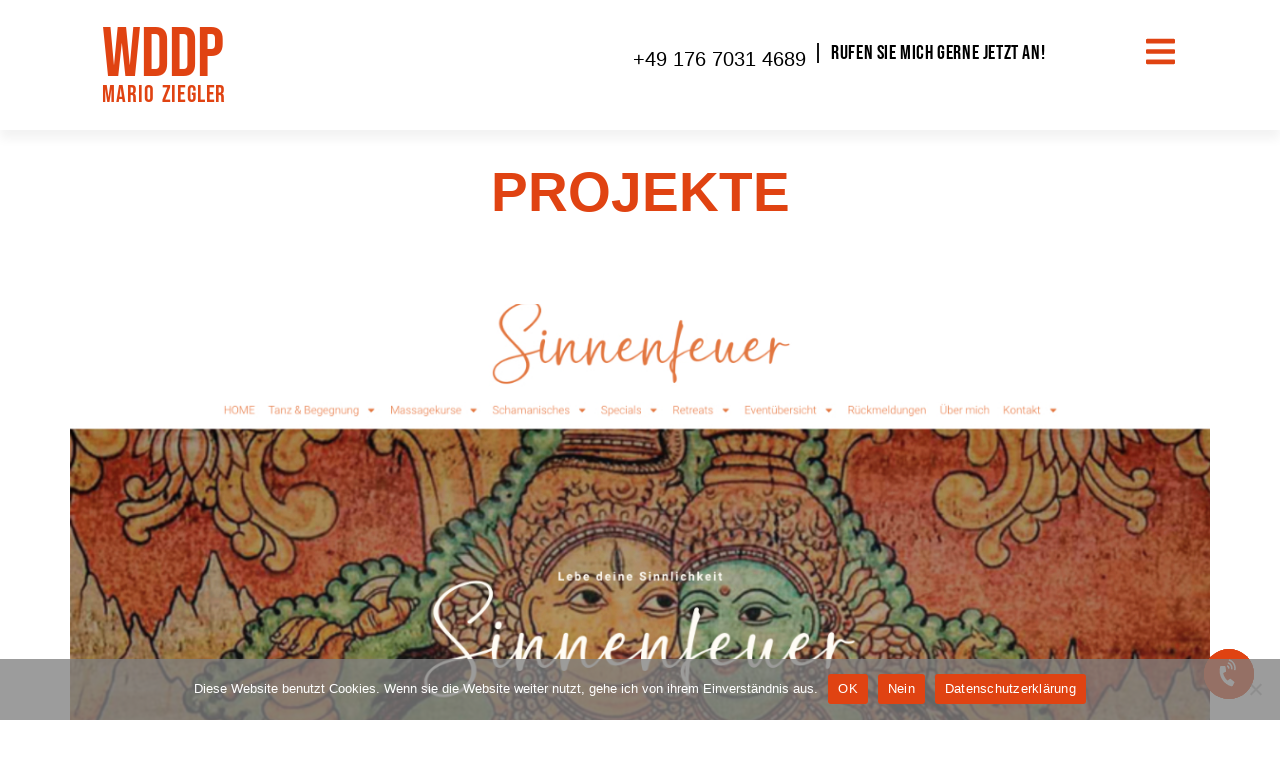

--- FILE ---
content_type: text/html; charset=UTF-8
request_url: https://webdesign.marioziegler.com/2020/12/08/text/
body_size: 15399
content:
<!doctype html>
<html lang="de" prefix="og: https://ogp.me/ns#">
<head>
	<meta charset="UTF-8">
	<meta name="viewport" content="width=device-width, initial-scale=1">
	<link rel="profile" href="https://gmpg.org/xfn/11">
		<style>img:is([sizes="auto" i], [sizes^="auto," i]) { contain-intrinsic-size: 3000px 1500px }</style>
	
<!-- Suchmaschinen-Optimierung durch Rank Math PRO - https://rankmath.com/ -->
<title>Projekte - WDDP&#039;MZ</title>
<meta name="description" content="weiterlesen"/>
<meta name="robots" content="index, follow, max-snippet:-1, max-video-preview:-1, max-image-preview:large"/>
<link rel="canonical" href="https://webdesign.marioziegler.com/2020/12/08/text/" />
<meta property="og:locale" content="de_DE" />
<meta property="og:type" content="article" />
<meta property="og:title" content="Projekte - WDDP&#039;MZ" />
<meta property="og:description" content="weiterlesen" />
<meta property="og:url" content="https://webdesign.marioziegler.com/2020/12/08/text/" />
<meta property="og:site_name" content="WDDP&#039;MZ" />
<meta property="article:section" content="Allgemein" />
<meta property="og:updated_time" content="2022-02-25T08:52:09+01:00" />
<meta name="twitter:card" content="summary_large_image" />
<meta name="twitter:title" content="Projekte - WDDP&#039;MZ" />
<meta name="twitter:description" content="weiterlesen" />
<meta name="twitter:label1" content="Verfasst von" />
<meta name="twitter:data1" content="AdminMarioZ3000webdesign" />
<meta name="twitter:label2" content="Lesedauer" />
<meta name="twitter:data2" content="Weniger als eine Minute" />
<!-- /Rank Math WordPress SEO Plugin -->

<link rel='dns-prefetch' href='//www.googletagmanager.com' />
<link rel="alternate" type="application/rss+xml" title="WDDP&#039;MZ &raquo; Feed" href="https://webdesign.marioziegler.com/feed/" />
<link rel="alternate" type="application/rss+xml" title="WDDP&#039;MZ &raquo; Kommentar-Feed" href="https://webdesign.marioziegler.com/comments/feed/" />
		<!-- This site uses the Google Analytics by MonsterInsights plugin v9.9.0 - Using Analytics tracking - https://www.monsterinsights.com/ -->
							<script src="//www.googletagmanager.com/gtag/js?id=G-J9B2B7TSP5"  data-cfasync="false" data-wpfc-render="false" async></script>
			<script data-cfasync="false" data-wpfc-render="false">
				var mi_version = '9.9.0';
				var mi_track_user = true;
				var mi_no_track_reason = '';
								var MonsterInsightsDefaultLocations = {"page_location":"https:\/\/webdesign.marioziegler.com\/2020\/12\/08\/text\/"};
								if ( typeof MonsterInsightsPrivacyGuardFilter === 'function' ) {
					var MonsterInsightsLocations = (typeof MonsterInsightsExcludeQuery === 'object') ? MonsterInsightsPrivacyGuardFilter( MonsterInsightsExcludeQuery ) : MonsterInsightsPrivacyGuardFilter( MonsterInsightsDefaultLocations );
				} else {
					var MonsterInsightsLocations = (typeof MonsterInsightsExcludeQuery === 'object') ? MonsterInsightsExcludeQuery : MonsterInsightsDefaultLocations;
				}

								var disableStrs = [
										'ga-disable-G-J9B2B7TSP5',
									];

				/* Function to detect opted out users */
				function __gtagTrackerIsOptedOut() {
					for (var index = 0; index < disableStrs.length; index++) {
						if (document.cookie.indexOf(disableStrs[index] + '=true') > -1) {
							return true;
						}
					}

					return false;
				}

				/* Disable tracking if the opt-out cookie exists. */
				if (__gtagTrackerIsOptedOut()) {
					for (var index = 0; index < disableStrs.length; index++) {
						window[disableStrs[index]] = true;
					}
				}

				/* Opt-out function */
				function __gtagTrackerOptout() {
					for (var index = 0; index < disableStrs.length; index++) {
						document.cookie = disableStrs[index] + '=true; expires=Thu, 31 Dec 2099 23:59:59 UTC; path=/';
						window[disableStrs[index]] = true;
					}
				}

				if ('undefined' === typeof gaOptout) {
					function gaOptout() {
						__gtagTrackerOptout();
					}
				}
								window.dataLayer = window.dataLayer || [];

				window.MonsterInsightsDualTracker = {
					helpers: {},
					trackers: {},
				};
				if (mi_track_user) {
					function __gtagDataLayer() {
						dataLayer.push(arguments);
					}

					function __gtagTracker(type, name, parameters) {
						if (!parameters) {
							parameters = {};
						}

						if (parameters.send_to) {
							__gtagDataLayer.apply(null, arguments);
							return;
						}

						if (type === 'event') {
														parameters.send_to = monsterinsights_frontend.v4_id;
							var hookName = name;
							if (typeof parameters['event_category'] !== 'undefined') {
								hookName = parameters['event_category'] + ':' + name;
							}

							if (typeof MonsterInsightsDualTracker.trackers[hookName] !== 'undefined') {
								MonsterInsightsDualTracker.trackers[hookName](parameters);
							} else {
								__gtagDataLayer('event', name, parameters);
							}
							
						} else {
							__gtagDataLayer.apply(null, arguments);
						}
					}

					__gtagTracker('js', new Date());
					__gtagTracker('set', {
						'developer_id.dZGIzZG': true,
											});
					if ( MonsterInsightsLocations.page_location ) {
						__gtagTracker('set', MonsterInsightsLocations);
					}
										__gtagTracker('config', 'G-J9B2B7TSP5', {"forceSSL":"true","link_attribution":"true"} );
										window.gtag = __gtagTracker;										(function () {
						/* https://developers.google.com/analytics/devguides/collection/analyticsjs/ */
						/* ga and __gaTracker compatibility shim. */
						var noopfn = function () {
							return null;
						};
						var newtracker = function () {
							return new Tracker();
						};
						var Tracker = function () {
							return null;
						};
						var p = Tracker.prototype;
						p.get = noopfn;
						p.set = noopfn;
						p.send = function () {
							var args = Array.prototype.slice.call(arguments);
							args.unshift('send');
							__gaTracker.apply(null, args);
						};
						var __gaTracker = function () {
							var len = arguments.length;
							if (len === 0) {
								return;
							}
							var f = arguments[len - 1];
							if (typeof f !== 'object' || f === null || typeof f.hitCallback !== 'function') {
								if ('send' === arguments[0]) {
									var hitConverted, hitObject = false, action;
									if ('event' === arguments[1]) {
										if ('undefined' !== typeof arguments[3]) {
											hitObject = {
												'eventAction': arguments[3],
												'eventCategory': arguments[2],
												'eventLabel': arguments[4],
												'value': arguments[5] ? arguments[5] : 1,
											}
										}
									}
									if ('pageview' === arguments[1]) {
										if ('undefined' !== typeof arguments[2]) {
											hitObject = {
												'eventAction': 'page_view',
												'page_path': arguments[2],
											}
										}
									}
									if (typeof arguments[2] === 'object') {
										hitObject = arguments[2];
									}
									if (typeof arguments[5] === 'object') {
										Object.assign(hitObject, arguments[5]);
									}
									if ('undefined' !== typeof arguments[1].hitType) {
										hitObject = arguments[1];
										if ('pageview' === hitObject.hitType) {
											hitObject.eventAction = 'page_view';
										}
									}
									if (hitObject) {
										action = 'timing' === arguments[1].hitType ? 'timing_complete' : hitObject.eventAction;
										hitConverted = mapArgs(hitObject);
										__gtagTracker('event', action, hitConverted);
									}
								}
								return;
							}

							function mapArgs(args) {
								var arg, hit = {};
								var gaMap = {
									'eventCategory': 'event_category',
									'eventAction': 'event_action',
									'eventLabel': 'event_label',
									'eventValue': 'event_value',
									'nonInteraction': 'non_interaction',
									'timingCategory': 'event_category',
									'timingVar': 'name',
									'timingValue': 'value',
									'timingLabel': 'event_label',
									'page': 'page_path',
									'location': 'page_location',
									'title': 'page_title',
									'referrer' : 'page_referrer',
								};
								for (arg in args) {
																		if (!(!args.hasOwnProperty(arg) || !gaMap.hasOwnProperty(arg))) {
										hit[gaMap[arg]] = args[arg];
									} else {
										hit[arg] = args[arg];
									}
								}
								return hit;
							}

							try {
								f.hitCallback();
							} catch (ex) {
							}
						};
						__gaTracker.create = newtracker;
						__gaTracker.getByName = newtracker;
						__gaTracker.getAll = function () {
							return [];
						};
						__gaTracker.remove = noopfn;
						__gaTracker.loaded = true;
						window['__gaTracker'] = __gaTracker;
					})();
									} else {
										console.log("");
					(function () {
						function __gtagTracker() {
							return null;
						}

						window['__gtagTracker'] = __gtagTracker;
						window['gtag'] = __gtagTracker;
					})();
									}
			</script>
			
							<!-- / Google Analytics by MonsterInsights -->
		<script>
window._wpemojiSettings = {"baseUrl":"https:\/\/s.w.org\/images\/core\/emoji\/16.0.1\/72x72\/","ext":".png","svgUrl":"https:\/\/s.w.org\/images\/core\/emoji\/16.0.1\/svg\/","svgExt":".svg","source":{"concatemoji":"https:\/\/webdesign.marioziegler.com\/wp-includes\/js\/wp-emoji-release.min.js?ver=6.8.3"}};
/*! This file is auto-generated */
!function(s,n){var o,i,e;function c(e){try{var t={supportTests:e,timestamp:(new Date).valueOf()};sessionStorage.setItem(o,JSON.stringify(t))}catch(e){}}function p(e,t,n){e.clearRect(0,0,e.canvas.width,e.canvas.height),e.fillText(t,0,0);var t=new Uint32Array(e.getImageData(0,0,e.canvas.width,e.canvas.height).data),a=(e.clearRect(0,0,e.canvas.width,e.canvas.height),e.fillText(n,0,0),new Uint32Array(e.getImageData(0,0,e.canvas.width,e.canvas.height).data));return t.every(function(e,t){return e===a[t]})}function u(e,t){e.clearRect(0,0,e.canvas.width,e.canvas.height),e.fillText(t,0,0);for(var n=e.getImageData(16,16,1,1),a=0;a<n.data.length;a++)if(0!==n.data[a])return!1;return!0}function f(e,t,n,a){switch(t){case"flag":return n(e,"\ud83c\udff3\ufe0f\u200d\u26a7\ufe0f","\ud83c\udff3\ufe0f\u200b\u26a7\ufe0f")?!1:!n(e,"\ud83c\udde8\ud83c\uddf6","\ud83c\udde8\u200b\ud83c\uddf6")&&!n(e,"\ud83c\udff4\udb40\udc67\udb40\udc62\udb40\udc65\udb40\udc6e\udb40\udc67\udb40\udc7f","\ud83c\udff4\u200b\udb40\udc67\u200b\udb40\udc62\u200b\udb40\udc65\u200b\udb40\udc6e\u200b\udb40\udc67\u200b\udb40\udc7f");case"emoji":return!a(e,"\ud83e\udedf")}return!1}function g(e,t,n,a){var r="undefined"!=typeof WorkerGlobalScope&&self instanceof WorkerGlobalScope?new OffscreenCanvas(300,150):s.createElement("canvas"),o=r.getContext("2d",{willReadFrequently:!0}),i=(o.textBaseline="top",o.font="600 32px Arial",{});return e.forEach(function(e){i[e]=t(o,e,n,a)}),i}function t(e){var t=s.createElement("script");t.src=e,t.defer=!0,s.head.appendChild(t)}"undefined"!=typeof Promise&&(o="wpEmojiSettingsSupports",i=["flag","emoji"],n.supports={everything:!0,everythingExceptFlag:!0},e=new Promise(function(e){s.addEventListener("DOMContentLoaded",e,{once:!0})}),new Promise(function(t){var n=function(){try{var e=JSON.parse(sessionStorage.getItem(o));if("object"==typeof e&&"number"==typeof e.timestamp&&(new Date).valueOf()<e.timestamp+604800&&"object"==typeof e.supportTests)return e.supportTests}catch(e){}return null}();if(!n){if("undefined"!=typeof Worker&&"undefined"!=typeof OffscreenCanvas&&"undefined"!=typeof URL&&URL.createObjectURL&&"undefined"!=typeof Blob)try{var e="postMessage("+g.toString()+"("+[JSON.stringify(i),f.toString(),p.toString(),u.toString()].join(",")+"));",a=new Blob([e],{type:"text/javascript"}),r=new Worker(URL.createObjectURL(a),{name:"wpTestEmojiSupports"});return void(r.onmessage=function(e){c(n=e.data),r.terminate(),t(n)})}catch(e){}c(n=g(i,f,p,u))}t(n)}).then(function(e){for(var t in e)n.supports[t]=e[t],n.supports.everything=n.supports.everything&&n.supports[t],"flag"!==t&&(n.supports.everythingExceptFlag=n.supports.everythingExceptFlag&&n.supports[t]);n.supports.everythingExceptFlag=n.supports.everythingExceptFlag&&!n.supports.flag,n.DOMReady=!1,n.readyCallback=function(){n.DOMReady=!0}}).then(function(){return e}).then(function(){var e;n.supports.everything||(n.readyCallback(),(e=n.source||{}).concatemoji?t(e.concatemoji):e.wpemoji&&e.twemoji&&(t(e.twemoji),t(e.wpemoji)))}))}((window,document),window._wpemojiSettings);
</script>
<style id='wp-emoji-styles-inline-css'>

	img.wp-smiley, img.emoji {
		display: inline !important;
		border: none !important;
		box-shadow: none !important;
		height: 1em !important;
		width: 1em !important;
		margin: 0 0.07em !important;
		vertical-align: -0.1em !important;
		background: none !important;
		padding: 0 !important;
	}
</style>
<style id='global-styles-inline-css'>
:root{--wp--preset--aspect-ratio--square: 1;--wp--preset--aspect-ratio--4-3: 4/3;--wp--preset--aspect-ratio--3-4: 3/4;--wp--preset--aspect-ratio--3-2: 3/2;--wp--preset--aspect-ratio--2-3: 2/3;--wp--preset--aspect-ratio--16-9: 16/9;--wp--preset--aspect-ratio--9-16: 9/16;--wp--preset--color--black: #000000;--wp--preset--color--cyan-bluish-gray: #abb8c3;--wp--preset--color--white: #ffffff;--wp--preset--color--pale-pink: #f78da7;--wp--preset--color--vivid-red: #cf2e2e;--wp--preset--color--luminous-vivid-orange: #ff6900;--wp--preset--color--luminous-vivid-amber: #fcb900;--wp--preset--color--light-green-cyan: #7bdcb5;--wp--preset--color--vivid-green-cyan: #00d084;--wp--preset--color--pale-cyan-blue: #8ed1fc;--wp--preset--color--vivid-cyan-blue: #0693e3;--wp--preset--color--vivid-purple: #9b51e0;--wp--preset--gradient--vivid-cyan-blue-to-vivid-purple: linear-gradient(135deg,rgba(6,147,227,1) 0%,rgb(155,81,224) 100%);--wp--preset--gradient--light-green-cyan-to-vivid-green-cyan: linear-gradient(135deg,rgb(122,220,180) 0%,rgb(0,208,130) 100%);--wp--preset--gradient--luminous-vivid-amber-to-luminous-vivid-orange: linear-gradient(135deg,rgba(252,185,0,1) 0%,rgba(255,105,0,1) 100%);--wp--preset--gradient--luminous-vivid-orange-to-vivid-red: linear-gradient(135deg,rgba(255,105,0,1) 0%,rgb(207,46,46) 100%);--wp--preset--gradient--very-light-gray-to-cyan-bluish-gray: linear-gradient(135deg,rgb(238,238,238) 0%,rgb(169,184,195) 100%);--wp--preset--gradient--cool-to-warm-spectrum: linear-gradient(135deg,rgb(74,234,220) 0%,rgb(151,120,209) 20%,rgb(207,42,186) 40%,rgb(238,44,130) 60%,rgb(251,105,98) 80%,rgb(254,248,76) 100%);--wp--preset--gradient--blush-light-purple: linear-gradient(135deg,rgb(255,206,236) 0%,rgb(152,150,240) 100%);--wp--preset--gradient--blush-bordeaux: linear-gradient(135deg,rgb(254,205,165) 0%,rgb(254,45,45) 50%,rgb(107,0,62) 100%);--wp--preset--gradient--luminous-dusk: linear-gradient(135deg,rgb(255,203,112) 0%,rgb(199,81,192) 50%,rgb(65,88,208) 100%);--wp--preset--gradient--pale-ocean: linear-gradient(135deg,rgb(255,245,203) 0%,rgb(182,227,212) 50%,rgb(51,167,181) 100%);--wp--preset--gradient--electric-grass: linear-gradient(135deg,rgb(202,248,128) 0%,rgb(113,206,126) 100%);--wp--preset--gradient--midnight: linear-gradient(135deg,rgb(2,3,129) 0%,rgb(40,116,252) 100%);--wp--preset--font-size--small: 13px;--wp--preset--font-size--medium: 20px;--wp--preset--font-size--large: 36px;--wp--preset--font-size--x-large: 42px;--wp--preset--spacing--20: 0.44rem;--wp--preset--spacing--30: 0.67rem;--wp--preset--spacing--40: 1rem;--wp--preset--spacing--50: 1.5rem;--wp--preset--spacing--60: 2.25rem;--wp--preset--spacing--70: 3.38rem;--wp--preset--spacing--80: 5.06rem;--wp--preset--shadow--natural: 6px 6px 9px rgba(0, 0, 0, 0.2);--wp--preset--shadow--deep: 12px 12px 50px rgba(0, 0, 0, 0.4);--wp--preset--shadow--sharp: 6px 6px 0px rgba(0, 0, 0, 0.2);--wp--preset--shadow--outlined: 6px 6px 0px -3px rgba(255, 255, 255, 1), 6px 6px rgba(0, 0, 0, 1);--wp--preset--shadow--crisp: 6px 6px 0px rgba(0, 0, 0, 1);}:root { --wp--style--global--content-size: 800px;--wp--style--global--wide-size: 1200px; }:where(body) { margin: 0; }.wp-site-blocks > .alignleft { float: left; margin-right: 2em; }.wp-site-blocks > .alignright { float: right; margin-left: 2em; }.wp-site-blocks > .aligncenter { justify-content: center; margin-left: auto; margin-right: auto; }:where(.wp-site-blocks) > * { margin-block-start: 24px; margin-block-end: 0; }:where(.wp-site-blocks) > :first-child { margin-block-start: 0; }:where(.wp-site-blocks) > :last-child { margin-block-end: 0; }:root { --wp--style--block-gap: 24px; }:root :where(.is-layout-flow) > :first-child{margin-block-start: 0;}:root :where(.is-layout-flow) > :last-child{margin-block-end: 0;}:root :where(.is-layout-flow) > *{margin-block-start: 24px;margin-block-end: 0;}:root :where(.is-layout-constrained) > :first-child{margin-block-start: 0;}:root :where(.is-layout-constrained) > :last-child{margin-block-end: 0;}:root :where(.is-layout-constrained) > *{margin-block-start: 24px;margin-block-end: 0;}:root :where(.is-layout-flex){gap: 24px;}:root :where(.is-layout-grid){gap: 24px;}.is-layout-flow > .alignleft{float: left;margin-inline-start: 0;margin-inline-end: 2em;}.is-layout-flow > .alignright{float: right;margin-inline-start: 2em;margin-inline-end: 0;}.is-layout-flow > .aligncenter{margin-left: auto !important;margin-right: auto !important;}.is-layout-constrained > .alignleft{float: left;margin-inline-start: 0;margin-inline-end: 2em;}.is-layout-constrained > .alignright{float: right;margin-inline-start: 2em;margin-inline-end: 0;}.is-layout-constrained > .aligncenter{margin-left: auto !important;margin-right: auto !important;}.is-layout-constrained > :where(:not(.alignleft):not(.alignright):not(.alignfull)){max-width: var(--wp--style--global--content-size);margin-left: auto !important;margin-right: auto !important;}.is-layout-constrained > .alignwide{max-width: var(--wp--style--global--wide-size);}body .is-layout-flex{display: flex;}.is-layout-flex{flex-wrap: wrap;align-items: center;}.is-layout-flex > :is(*, div){margin: 0;}body .is-layout-grid{display: grid;}.is-layout-grid > :is(*, div){margin: 0;}body{padding-top: 0px;padding-right: 0px;padding-bottom: 0px;padding-left: 0px;}a:where(:not(.wp-element-button)){text-decoration: underline;}:root :where(.wp-element-button, .wp-block-button__link){background-color: #32373c;border-width: 0;color: #fff;font-family: inherit;font-size: inherit;line-height: inherit;padding: calc(0.667em + 2px) calc(1.333em + 2px);text-decoration: none;}.has-black-color{color: var(--wp--preset--color--black) !important;}.has-cyan-bluish-gray-color{color: var(--wp--preset--color--cyan-bluish-gray) !important;}.has-white-color{color: var(--wp--preset--color--white) !important;}.has-pale-pink-color{color: var(--wp--preset--color--pale-pink) !important;}.has-vivid-red-color{color: var(--wp--preset--color--vivid-red) !important;}.has-luminous-vivid-orange-color{color: var(--wp--preset--color--luminous-vivid-orange) !important;}.has-luminous-vivid-amber-color{color: var(--wp--preset--color--luminous-vivid-amber) !important;}.has-light-green-cyan-color{color: var(--wp--preset--color--light-green-cyan) !important;}.has-vivid-green-cyan-color{color: var(--wp--preset--color--vivid-green-cyan) !important;}.has-pale-cyan-blue-color{color: var(--wp--preset--color--pale-cyan-blue) !important;}.has-vivid-cyan-blue-color{color: var(--wp--preset--color--vivid-cyan-blue) !important;}.has-vivid-purple-color{color: var(--wp--preset--color--vivid-purple) !important;}.has-black-background-color{background-color: var(--wp--preset--color--black) !important;}.has-cyan-bluish-gray-background-color{background-color: var(--wp--preset--color--cyan-bluish-gray) !important;}.has-white-background-color{background-color: var(--wp--preset--color--white) !important;}.has-pale-pink-background-color{background-color: var(--wp--preset--color--pale-pink) !important;}.has-vivid-red-background-color{background-color: var(--wp--preset--color--vivid-red) !important;}.has-luminous-vivid-orange-background-color{background-color: var(--wp--preset--color--luminous-vivid-orange) !important;}.has-luminous-vivid-amber-background-color{background-color: var(--wp--preset--color--luminous-vivid-amber) !important;}.has-light-green-cyan-background-color{background-color: var(--wp--preset--color--light-green-cyan) !important;}.has-vivid-green-cyan-background-color{background-color: var(--wp--preset--color--vivid-green-cyan) !important;}.has-pale-cyan-blue-background-color{background-color: var(--wp--preset--color--pale-cyan-blue) !important;}.has-vivid-cyan-blue-background-color{background-color: var(--wp--preset--color--vivid-cyan-blue) !important;}.has-vivid-purple-background-color{background-color: var(--wp--preset--color--vivid-purple) !important;}.has-black-border-color{border-color: var(--wp--preset--color--black) !important;}.has-cyan-bluish-gray-border-color{border-color: var(--wp--preset--color--cyan-bluish-gray) !important;}.has-white-border-color{border-color: var(--wp--preset--color--white) !important;}.has-pale-pink-border-color{border-color: var(--wp--preset--color--pale-pink) !important;}.has-vivid-red-border-color{border-color: var(--wp--preset--color--vivid-red) !important;}.has-luminous-vivid-orange-border-color{border-color: var(--wp--preset--color--luminous-vivid-orange) !important;}.has-luminous-vivid-amber-border-color{border-color: var(--wp--preset--color--luminous-vivid-amber) !important;}.has-light-green-cyan-border-color{border-color: var(--wp--preset--color--light-green-cyan) !important;}.has-vivid-green-cyan-border-color{border-color: var(--wp--preset--color--vivid-green-cyan) !important;}.has-pale-cyan-blue-border-color{border-color: var(--wp--preset--color--pale-cyan-blue) !important;}.has-vivid-cyan-blue-border-color{border-color: var(--wp--preset--color--vivid-cyan-blue) !important;}.has-vivid-purple-border-color{border-color: var(--wp--preset--color--vivid-purple) !important;}.has-vivid-cyan-blue-to-vivid-purple-gradient-background{background: var(--wp--preset--gradient--vivid-cyan-blue-to-vivid-purple) !important;}.has-light-green-cyan-to-vivid-green-cyan-gradient-background{background: var(--wp--preset--gradient--light-green-cyan-to-vivid-green-cyan) !important;}.has-luminous-vivid-amber-to-luminous-vivid-orange-gradient-background{background: var(--wp--preset--gradient--luminous-vivid-amber-to-luminous-vivid-orange) !important;}.has-luminous-vivid-orange-to-vivid-red-gradient-background{background: var(--wp--preset--gradient--luminous-vivid-orange-to-vivid-red) !important;}.has-very-light-gray-to-cyan-bluish-gray-gradient-background{background: var(--wp--preset--gradient--very-light-gray-to-cyan-bluish-gray) !important;}.has-cool-to-warm-spectrum-gradient-background{background: var(--wp--preset--gradient--cool-to-warm-spectrum) !important;}.has-blush-light-purple-gradient-background{background: var(--wp--preset--gradient--blush-light-purple) !important;}.has-blush-bordeaux-gradient-background{background: var(--wp--preset--gradient--blush-bordeaux) !important;}.has-luminous-dusk-gradient-background{background: var(--wp--preset--gradient--luminous-dusk) !important;}.has-pale-ocean-gradient-background{background: var(--wp--preset--gradient--pale-ocean) !important;}.has-electric-grass-gradient-background{background: var(--wp--preset--gradient--electric-grass) !important;}.has-midnight-gradient-background{background: var(--wp--preset--gradient--midnight) !important;}.has-small-font-size{font-size: var(--wp--preset--font-size--small) !important;}.has-medium-font-size{font-size: var(--wp--preset--font-size--medium) !important;}.has-large-font-size{font-size: var(--wp--preset--font-size--large) !important;}.has-x-large-font-size{font-size: var(--wp--preset--font-size--x-large) !important;}
:root :where(.wp-block-pullquote){font-size: 1.5em;line-height: 1.6;}
</style>
<link rel='stylesheet' id='cookie-notice-front-css' href='https://webdesign.marioziegler.com/wp-content/plugins/cookie-notice/css/front.min.css?ver=2.5.8' media='all' />
<link rel='stylesheet' id='hello-elementor-css' href='https://webdesign.marioziegler.com/wp-content/themes/hello-elementor/assets/css/reset.css?ver=3.4.5' media='all' />
<link rel='stylesheet' id='hello-elementor-theme-style-css' href='https://webdesign.marioziegler.com/wp-content/themes/hello-elementor/assets/css/theme.css?ver=3.4.5' media='all' />
<link rel='stylesheet' id='hello-elementor-header-footer-css' href='https://webdesign.marioziegler.com/wp-content/themes/hello-elementor/assets/css/header-footer.css?ver=3.4.5' media='all' />
<link rel='stylesheet' id='elementor-frontend-css' href='https://webdesign.marioziegler.com/wp-content/plugins/elementor/assets/css/frontend.min.css?ver=3.32.5' media='all' />
<link rel='stylesheet' id='elementor-post-7-css' href='https://webdesign.marioziegler.com/wp-content/uploads/elementor/css/post-7.css?ver=1762369028' media='all' />
<link rel='stylesheet' id='widget-heading-css' href='https://webdesign.marioziegler.com/wp-content/plugins/elementor/assets/css/widget-heading.min.css?ver=3.32.5' media='all' />
<link rel='stylesheet' id='e-sticky-css' href='https://webdesign.marioziegler.com/wp-content/plugins/elementor-pro/assets/css/modules/sticky.min.css?ver=3.32.3' media='all' />
<link rel='stylesheet' id='widget-nav-menu-css' href='https://webdesign.marioziegler.com/wp-content/plugins/elementor-pro/assets/css/widget-nav-menu.min.css?ver=3.32.3' media='all' />
<link rel='stylesheet' id='widget-flip-box-css' href='https://webdesign.marioziegler.com/wp-content/plugins/elementor-pro/assets/css/widget-flip-box.min.css?ver=3.32.3' media='all' />
<link rel='stylesheet' id='widget-toggle-css' href='https://webdesign.marioziegler.com/wp-content/plugins/elementor/assets/css/widget-toggle.min.css?ver=3.32.5' media='all' />
<link rel='stylesheet' id='elementor-post-3727-css' href='https://webdesign.marioziegler.com/wp-content/uploads/elementor/css/post-3727.css?ver=1762440527' media='all' />
<link rel='stylesheet' id='elementor-post-2566-css' href='https://webdesign.marioziegler.com/wp-content/uploads/elementor/css/post-2566.css?ver=1762369028' media='all' />
<link rel='stylesheet' id='elementor-post-3163-css' href='https://webdesign.marioziegler.com/wp-content/uploads/elementor/css/post-3163.css?ver=1762369028' media='all' />
<link rel='stylesheet' id='elementor-post-5563-css' href='https://webdesign.marioziegler.com/wp-content/uploads/elementor/css/post-5563.css?ver=1762440528' media='all' />
<link rel='stylesheet' id='elementor-gf-local-bebasneue-css' href='https://webdesign.marioziegler.com/wp-content/uploads/elementor/google-fonts/css/bebasneue.css?ver=1742237908' media='all' />
<link rel='stylesheet' id='elementor-gf-local-robotoslab-css' href='https://webdesign.marioziegler.com/wp-content/uploads/elementor/google-fonts/css/robotoslab.css?ver=1742237913' media='all' />
<link rel='stylesheet' id='elementor-gf-local-roboto-css' href='https://webdesign.marioziegler.com/wp-content/uploads/elementor/google-fonts/css/roboto.css?ver=1742237925' media='all' />
<link rel='stylesheet' id='elementor-gf-local-bitter-css' href='https://webdesign.marioziegler.com/wp-content/uploads/elementor/google-fonts/css/bitter.css?ver=1742237932' media='all' />
<link rel='stylesheet' id='elementor-gf-local-montserrat-css' href='https://webdesign.marioziegler.com/wp-content/uploads/elementor/google-fonts/css/montserrat.css?ver=1742237939' media='all' />
<script src="https://webdesign.marioziegler.com/wp-content/plugins/google-analytics-for-wordpress/assets/js/frontend-gtag.min.js?ver=9.9.0" id="monsterinsights-frontend-script-js" async data-wp-strategy="async"></script>
<script data-cfasync="false" data-wpfc-render="false" id='monsterinsights-frontend-script-js-extra'>var monsterinsights_frontend = {"js_events_tracking":"true","download_extensions":"doc,pdf,ppt,zip,xls,docx,pptx,xlsx","inbound_paths":"[{\"path\":\"\\\/go\\\/\",\"label\":\"affiliate\"},{\"path\":\"\\\/recommend\\\/\",\"label\":\"affiliate\"}]","home_url":"https:\/\/webdesign.marioziegler.com","hash_tracking":"false","v4_id":"G-J9B2B7TSP5"};</script>
<script src="https://www.googletagmanager.com/gtag/js?id=UA-184922606-8&amp;ver=6.8.3" id="wk-analytics-script-js"></script>
<script id="wk-analytics-script-js-after">
function shouldTrack(){
var trackLoggedIn = false;
var loggedIn = false;
if(!loggedIn){
return true;
} else if( trackLoggedIn ) {
return true;
}
return false;
}
function hasWKGoogleAnalyticsCookie() {
return (new RegExp('wp_wk_ga_untrack_' + document.location.hostname)).test(document.cookie);
}
if (!hasWKGoogleAnalyticsCookie() && shouldTrack()) {
//Google Analytics
window.dataLayer = window.dataLayer || [];
function gtag(){dataLayer.push(arguments);}
gtag('js', new Date());
gtag('config', 'UA-184922606-8');
}
</script>
<script src="https://webdesign.marioziegler.com/wp-includes/js/jquery/jquery.min.js?ver=3.7.1" id="jquery-core-js"></script>
<script src="https://webdesign.marioziegler.com/wp-includes/js/jquery/jquery-migrate.min.js?ver=3.4.1" id="jquery-migrate-js"></script>
<link rel="https://api.w.org/" href="https://webdesign.marioziegler.com/wp-json/" /><link rel="alternate" title="JSON" type="application/json" href="https://webdesign.marioziegler.com/wp-json/wp/v2/posts/3727" /><link rel="EditURI" type="application/rsd+xml" title="RSD" href="https://webdesign.marioziegler.com/xmlrpc.php?rsd" />
<meta name="generator" content="WordPress 6.8.3" />
<link rel='shortlink' href='https://webdesign.marioziegler.com/?p=3727' />
<link rel="alternate" title="oEmbed (JSON)" type="application/json+oembed" href="https://webdesign.marioziegler.com/wp-json/oembed/1.0/embed?url=https%3A%2F%2Fwebdesign.marioziegler.com%2F2020%2F12%2F08%2Ftext%2F" />
<link rel="alternate" title="oEmbed (XML)" type="text/xml+oembed" href="https://webdesign.marioziegler.com/wp-json/oembed/1.0/embed?url=https%3A%2F%2Fwebdesign.marioziegler.com%2F2020%2F12%2F08%2Ftext%2F&#038;format=xml" />
<meta name="generator" content="Elementor 3.32.5; features: e_font_icon_svg, additional_custom_breakpoints; settings: css_print_method-external, google_font-enabled, font_display-auto">
			<style>
				.e-con.e-parent:nth-of-type(n+4):not(.e-lazyloaded):not(.e-no-lazyload),
				.e-con.e-parent:nth-of-type(n+4):not(.e-lazyloaded):not(.e-no-lazyload) * {
					background-image: none !important;
				}
				@media screen and (max-height: 1024px) {
					.e-con.e-parent:nth-of-type(n+3):not(.e-lazyloaded):not(.e-no-lazyload),
					.e-con.e-parent:nth-of-type(n+3):not(.e-lazyloaded):not(.e-no-lazyload) * {
						background-image: none !important;
					}
				}
				@media screen and (max-height: 640px) {
					.e-con.e-parent:nth-of-type(n+2):not(.e-lazyloaded):not(.e-no-lazyload),
					.e-con.e-parent:nth-of-type(n+2):not(.e-lazyloaded):not(.e-no-lazyload) * {
						background-image: none !important;
					}
				}
			</style>
			<link rel="icon" href="https://webdesign.marioziegler.com/wp-content/uploads/2020/11/Icke-Kopie1-150x150.jpg" sizes="32x32" />
<link rel="icon" href="https://webdesign.marioziegler.com/wp-content/uploads/2020/11/Icke-Kopie1.jpg" sizes="192x192" />
<link rel="apple-touch-icon" href="https://webdesign.marioziegler.com/wp-content/uploads/2020/11/Icke-Kopie1.jpg" />
<meta name="msapplication-TileImage" content="https://webdesign.marioziegler.com/wp-content/uploads/2020/11/Icke-Kopie1.jpg" />
		<style id="wp-custom-css">
			body:not(.elementor-editor-active) .readmoretoggle .elementor-tab-title.elementor-active{
display: none;
}		</style>
		</head>
<body class="wp-singular post-template-default single single-post postid-3727 single-format-standard wp-embed-responsive wp-theme-hello-elementor cookies-not-set eio-default hello-elementor-default elementor-default elementor-kit-7 elementor-page elementor-page-3727 elementor-page-5563">


<a class="skip-link screen-reader-text" href="#content">Zum Inhalt springen</a>

		<header data-elementor-type="header" data-elementor-id="2566" class="elementor elementor-2566 elementor-location-header" data-elementor-post-type="elementor_library">
					<header class="elementor-section elementor-top-section elementor-element elementor-element-22cb3517 elementor-section-full_width elementor-section-height-min-height elementor-section-content-middle animated-slow elementor-section-height-default elementor-section-items-middle" data-id="22cb3517" data-element_type="section" data-settings="{&quot;background_background&quot;:&quot;classic&quot;,&quot;sticky_on&quot;:[&quot;desktop&quot;,&quot;tablet&quot;],&quot;animation&quot;:&quot;none&quot;,&quot;animation_delay&quot;:2500,&quot;sticky&quot;:&quot;top&quot;,&quot;sticky_offset&quot;:0,&quot;sticky_effects_offset&quot;:0,&quot;sticky_anchor_link_offset&quot;:0}">
						<div class="elementor-container elementor-column-gap-no">
					<div class="elementor-column elementor-col-25 elementor-top-column elementor-element elementor-element-6bd6c81c" data-id="6bd6c81c" data-element_type="column">
			<div class="elementor-widget-wrap elementor-element-populated">
						<div class="elementor-element elementor-element-c6c7865 elementor-widget elementor-widget-heading" data-id="c6c7865" data-element_type="widget" data-widget_type="heading.default">
				<div class="elementor-widget-container">
					<h2 class="elementor-heading-title elementor-size-default"><a href="http://webdesign.marioziegler.com">WDDP</a></h2>				</div>
				</div>
				<div class="elementor-element elementor-element-fade95a elementor-widget elementor-widget-heading" data-id="fade95a" data-element_type="widget" data-widget_type="heading.default">
				<div class="elementor-widget-container">
					<h2 class="elementor-heading-title elementor-size-default">Mario Ziegler</h2>				</div>
				</div>
				<div class="elementor-element elementor-element-0ca5e61 elementor-widget elementor-widget-html" data-id="0ca5e61" data-element_type="widget" data-widget_type="html.default">
				<div class="elementor-widget-container">
					<!-- Global site tag (gtag.js) - Google Analytics -->
<script async src="https://www.googletagmanager.com/gtag/js?id=UA-184922606-8"></script>
<script>
  window.dataLayer = window.dataLayer || [];
  function gtag(){dataLayer.push(arguments);}
  gtag('js', new Date());

  gtag('config', 'UA-184922606-8');
</script>
				</div>
				</div>
					</div>
		</div>
				<div class="elementor-column elementor-col-25 elementor-top-column elementor-element elementor-element-5260af4 elementor-hidden-phone" data-id="5260af4" data-element_type="column">
			<div class="elementor-widget-wrap elementor-element-populated">
						<div class="elementor-element elementor-element-6132e8b elementor-widget elementor-widget-text-editor" data-id="6132e8b" data-element_type="widget" data-widget_type="text-editor.default">
				<div class="elementor-widget-container">
									<p style="text-align: right;"><span style="color: #000000;"><a style="color: #000000;" href="tel:+4917670314689">+49 176 7031 4689</a></span></p>								</div>
				</div>
					</div>
		</div>
				<div class="elementor-column elementor-col-25 elementor-top-column elementor-element elementor-element-6c063d7 elementor-hidden-phone" data-id="6c063d7" data-element_type="column">
			<div class="elementor-widget-wrap elementor-element-populated">
						<div class="elementor-element elementor-element-e623bcd elementor-widget elementor-widget-text-editor" data-id="e623bcd" data-element_type="widget" data-widget_type="text-editor.default">
				<div class="elementor-widget-container">
									<p style="text-align: left;"><span style="color: #000000;"><a style="color: #000000;" href="tel:+4917670314689">  |  Rufen Sie mich gerne jetzt an!</a></span></p>								</div>
				</div>
				<div class="elementor-element elementor-element-b745098 elementor-view-stacked elementor-widget__width-auto elementor-fixed elementor-shape-circle elementor-widget elementor-widget-global elementor-global-2982 elementor-widget-icon" data-id="b745098" data-element_type="widget" data-settings="{&quot;_position&quot;:&quot;fixed&quot;}" data-widget_type="icon.default">
				<div class="elementor-widget-container">
							<div class="elementor-icon-wrapper">
			<a class="elementor-icon" href="tel:+4917670314689">
			<svg aria-hidden="true" class="e-font-icon-svg e-fas-phone-volume" viewBox="0 0 384 512" xmlns="http://www.w3.org/2000/svg"><path d="M97.333 506.966c-129.874-129.874-129.681-340.252 0-469.933 5.698-5.698 14.527-6.632 21.263-2.422l64.817 40.513a17.187 17.187 0 0 1 6.849 20.958l-32.408 81.021a17.188 17.188 0 0 1-17.669 10.719l-55.81-5.58c-21.051 58.261-20.612 122.471 0 179.515l55.811-5.581a17.188 17.188 0 0 1 17.669 10.719l32.408 81.022a17.188 17.188 0 0 1-6.849 20.958l-64.817 40.513a17.19 17.19 0 0 1-21.264-2.422zM247.126 95.473c11.832 20.047 11.832 45.008 0 65.055-3.95 6.693-13.108 7.959-18.718 2.581l-5.975-5.726c-3.911-3.748-4.793-9.622-2.261-14.41a32.063 32.063 0 0 0 0-29.945c-2.533-4.788-1.65-10.662 2.261-14.41l5.975-5.726c5.61-5.378 14.768-4.112 18.718 2.581zm91.787-91.187c60.14 71.604 60.092 175.882 0 247.428-4.474 5.327-12.53 5.746-17.552.933l-5.798-5.557c-4.56-4.371-4.977-11.529-.93-16.379 49.687-59.538 49.646-145.933 0-205.422-4.047-4.85-3.631-12.008.93-16.379l5.798-5.557c5.022-4.813 13.078-4.394 17.552.933zm-45.972 44.941c36.05 46.322 36.108 111.149 0 157.546-4.39 5.641-12.697 6.251-17.856 1.304l-5.818-5.579c-4.4-4.219-4.998-11.095-1.285-15.931 26.536-34.564 26.534-82.572 0-117.134-3.713-4.836-3.115-11.711 1.285-15.931l5.818-5.579c5.159-4.947 13.466-4.337 17.856 1.304z"></path></svg>			</a>
		</div>
						</div>
				</div>
					</div>
		</div>
				<div class="elementor-column elementor-col-25 elementor-top-column elementor-element elementor-element-c7cfd69" data-id="c7cfd69" data-element_type="column">
			<div class="elementor-widget-wrap elementor-element-populated">
						<div class="elementor-element elementor-element-1448c21 elementor-view-default elementor-widget elementor-widget-icon" data-id="1448c21" data-element_type="widget" data-widget_type="icon.default">
				<div class="elementor-widget-container">
							<div class="elementor-icon-wrapper">
			<a class="elementor-icon" href="#elementor-action%3Aaction%3Dpopup%3Aopen%26settings%3DeyJpZCI6IjMwMDYiLCJ0b2dnbGUiOmZhbHNlfQ%3D%3D">
			<svg aria-hidden="true" class="e-font-icon-svg e-fas-bars" viewBox="0 0 448 512" xmlns="http://www.w3.org/2000/svg"><path d="M16 132h416c8.837 0 16-7.163 16-16V76c0-8.837-7.163-16-16-16H16C7.163 60 0 67.163 0 76v40c0 8.837 7.163 16 16 16zm0 160h416c8.837 0 16-7.163 16-16v-40c0-8.837-7.163-16-16-16H16c-8.837 0-16 7.163-16 16v40c0 8.837 7.163 16 16 16zm0 160h416c8.837 0 16-7.163 16-16v-40c0-8.837-7.163-16-16-16H16c-8.837 0-16 7.163-16 16v40c0 8.837 7.163 16 16 16z"></path></svg>			</a>
		</div>
						</div>
				</div>
				<div class="elementor-element elementor-element-3512a46 elementor-view-stacked elementor-widget__width-auto elementor-fixed elementor-shape-circle elementor-widget elementor-widget-global elementor-global-2982 elementor-widget-icon" data-id="3512a46" data-element_type="widget" data-settings="{&quot;_position&quot;:&quot;fixed&quot;}" data-widget_type="icon.default">
				<div class="elementor-widget-container">
							<div class="elementor-icon-wrapper">
			<a class="elementor-icon" href="tel:+4917670314689">
			<svg aria-hidden="true" class="e-font-icon-svg e-fas-phone-volume" viewBox="0 0 384 512" xmlns="http://www.w3.org/2000/svg"><path d="M97.333 506.966c-129.874-129.874-129.681-340.252 0-469.933 5.698-5.698 14.527-6.632 21.263-2.422l64.817 40.513a17.187 17.187 0 0 1 6.849 20.958l-32.408 81.021a17.188 17.188 0 0 1-17.669 10.719l-55.81-5.58c-21.051 58.261-20.612 122.471 0 179.515l55.811-5.581a17.188 17.188 0 0 1 17.669 10.719l32.408 81.022a17.188 17.188 0 0 1-6.849 20.958l-64.817 40.513a17.19 17.19 0 0 1-21.264-2.422zM247.126 95.473c11.832 20.047 11.832 45.008 0 65.055-3.95 6.693-13.108 7.959-18.718 2.581l-5.975-5.726c-3.911-3.748-4.793-9.622-2.261-14.41a32.063 32.063 0 0 0 0-29.945c-2.533-4.788-1.65-10.662 2.261-14.41l5.975-5.726c5.61-5.378 14.768-4.112 18.718 2.581zm91.787-91.187c60.14 71.604 60.092 175.882 0 247.428-4.474 5.327-12.53 5.746-17.552.933l-5.798-5.557c-4.56-4.371-4.977-11.529-.93-16.379 49.687-59.538 49.646-145.933 0-205.422-4.047-4.85-3.631-12.008.93-16.379l5.798-5.557c5.022-4.813 13.078-4.394 17.552.933zm-45.972 44.941c36.05 46.322 36.108 111.149 0 157.546-4.39 5.641-12.697 6.251-17.856 1.304l-5.818-5.579c-4.4-4.219-4.998-11.095-1.285-15.931 26.536-34.564 26.534-82.572 0-117.134-3.713-4.836-3.115-11.711 1.285-15.931l5.818-5.579c5.159-4.947 13.466-4.337 17.856 1.304z"></path></svg>			</a>
		</div>
						</div>
				</div>
					</div>
		</div>
					</div>
		</header>
				</header>
				<div data-elementor-type="single-page" data-elementor-id="5563" class="elementor elementor-5563 elementor-location-single post-3727 post type-post status-publish format-standard hentry category-allgemein" data-elementor-post-type="elementor_library">
					<section class="elementor-section elementor-top-section elementor-element elementor-element-b12b10b elementor-section-full_width elementor-section-height-min-height elementor-section-height-default elementor-section-items-middle" data-id="b12b10b" data-element_type="section">
						<div class="elementor-container elementor-column-gap-no">
					<div class="elementor-column elementor-col-100 elementor-top-column elementor-element elementor-element-661e7ca" data-id="661e7ca" data-element_type="column">
			<div class="elementor-widget-wrap elementor-element-populated">
						<div class="elementor-element elementor-element-19be55c elementor-widget elementor-widget-heading" data-id="19be55c" data-element_type="widget" data-widget_type="heading.default">
				<div class="elementor-widget-container">
					<h1 class="elementor-heading-title elementor-size-default">PROJEKTE</h1>				</div>
				</div>
				<div class="elementor-element elementor-element-07f351e elementor-view-stacked elementor-widget__width-auto elementor-fixed elementor-shape-circle elementor-widget elementor-widget-global elementor-global-2982 elementor-widget-icon" data-id="07f351e" data-element_type="widget" data-settings="{&quot;_position&quot;:&quot;fixed&quot;}" data-widget_type="icon.default">
				<div class="elementor-widget-container">
							<div class="elementor-icon-wrapper">
			<a class="elementor-icon" href="tel:+4917670314689">
			<svg aria-hidden="true" class="e-font-icon-svg e-fas-phone-volume" viewBox="0 0 384 512" xmlns="http://www.w3.org/2000/svg"><path d="M97.333 506.966c-129.874-129.874-129.681-340.252 0-469.933 5.698-5.698 14.527-6.632 21.263-2.422l64.817 40.513a17.187 17.187 0 0 1 6.849 20.958l-32.408 81.021a17.188 17.188 0 0 1-17.669 10.719l-55.81-5.58c-21.051 58.261-20.612 122.471 0 179.515l55.811-5.581a17.188 17.188 0 0 1 17.669 10.719l32.408 81.022a17.188 17.188 0 0 1-6.849 20.958l-64.817 40.513a17.19 17.19 0 0 1-21.264-2.422zM247.126 95.473c11.832 20.047 11.832 45.008 0 65.055-3.95 6.693-13.108 7.959-18.718 2.581l-5.975-5.726c-3.911-3.748-4.793-9.622-2.261-14.41a32.063 32.063 0 0 0 0-29.945c-2.533-4.788-1.65-10.662 2.261-14.41l5.975-5.726c5.61-5.378 14.768-4.112 18.718 2.581zm91.787-91.187c60.14 71.604 60.092 175.882 0 247.428-4.474 5.327-12.53 5.746-17.552.933l-5.798-5.557c-4.56-4.371-4.977-11.529-.93-16.379 49.687-59.538 49.646-145.933 0-205.422-4.047-4.85-3.631-12.008.93-16.379l5.798-5.557c5.022-4.813 13.078-4.394 17.552.933zm-45.972 44.941c36.05 46.322 36.108 111.149 0 157.546-4.39 5.641-12.697 6.251-17.856 1.304l-5.818-5.579c-4.4-4.219-4.998-11.095-1.285-15.931 26.536-34.564 26.534-82.572 0-117.134-3.713-4.836-3.115-11.711 1.285-15.931l5.818-5.579c5.159-4.947 13.466-4.337 17.856 1.304z"></path></svg>			</a>
		</div>
						</div>
				</div>
					</div>
		</div>
					</div>
		</section>
				<section class="elementor-section elementor-top-section elementor-element elementor-element-2d6a2cac elementor-section-full_width elementor-section-height-min-height elementor-section-height-default elementor-section-items-middle" data-id="2d6a2cac" data-element_type="section" data-settings="{&quot;background_background&quot;:&quot;classic&quot;}">
						<div class="elementor-container elementor-column-gap-wider">
					<div class="elementor-column elementor-col-100 elementor-top-column elementor-element elementor-element-7f2dd267" data-id="7f2dd267" data-element_type="column">
			<div class="elementor-widget-wrap elementor-element-populated">
						<section class="elementor-section elementor-inner-section elementor-element elementor-element-68aa5ecd elementor-section-height-min-height elementor-section-boxed elementor-section-height-default" data-id="68aa5ecd" data-element_type="section">
						<div class="elementor-container elementor-column-gap-wider">
					<div class="elementor-column elementor-col-100 elementor-inner-column elementor-element elementor-element-2bef815" data-id="2bef815" data-element_type="column">
			<div class="elementor-widget-wrap elementor-element-populated">
						<div class="elementor-element elementor-element-72cbbeb elementor-flip-box--effect-fade elementor-widget elementor-widget-flip-box" data-id="72cbbeb" data-element_type="widget" data-widget_type="flip-box.default">
				<div class="elementor-widget-container">
							<div class="elementor-flip-box" tabindex="0">
			<div class="elementor-flip-box__layer elementor-flip-box__front">
				<div class="elementor-flip-box__layer__overlay">
					<div class="elementor-flip-box__layer__inner">
						
						
											</div>
				</div>
			</div>
			<a class="elementor-flip-box__layer elementor-flip-box__back" href="https://sinnenfeuer.de" target="_blank">
			<div class="elementor-flip-box__layer__overlay">
				<div class="elementor-flip-box__layer__inner">
					
					
											<span class="elementor-flip-box__button elementor-button elementor-size-sm">
							Hier klicken						</span>
								</div>
		</div>
		</a>
		</div>
						</div>
				</div>
					</div>
		</div>
					</div>
		</section>
				<section class="elementor-section elementor-inner-section elementor-element elementor-element-d624d46 elementor-section-height-min-height elementor-section-boxed elementor-section-height-default" data-id="d624d46" data-element_type="section">
						<div class="elementor-container elementor-column-gap-wider">
					<div class="elementor-column elementor-col-33 elementor-inner-column elementor-element elementor-element-898cc8a" data-id="898cc8a" data-element_type="column">
			<div class="elementor-widget-wrap elementor-element-populated">
						<div class="elementor-element elementor-element-3d8096c elementor-flip-box--effect-fade elementor-widget elementor-widget-flip-box" data-id="3d8096c" data-element_type="widget" data-widget_type="flip-box.default">
				<div class="elementor-widget-container">
							<div class="elementor-flip-box" tabindex="0">
			<div class="elementor-flip-box__layer elementor-flip-box__front">
				<div class="elementor-flip-box__layer__overlay">
					<div class="elementor-flip-box__layer__inner">
						
						
											</div>
				</div>
			</div>
			<a class="elementor-flip-box__layer elementor-flip-box__back" href="http://www.elbe-dienst.de" target="_blank">
			<div class="elementor-flip-box__layer__overlay">
				<div class="elementor-flip-box__layer__inner">
					
					
											<span class="elementor-flip-box__button elementor-button elementor-size-sm">
							Hier klicken						</span>
								</div>
		</div>
		</a>
		</div>
						</div>
				</div>
					</div>
		</div>
				<div class="elementor-column elementor-col-33 elementor-inner-column elementor-element elementor-element-baa4aff" data-id="baa4aff" data-element_type="column">
			<div class="elementor-widget-wrap elementor-element-populated">
						<div class="elementor-element elementor-element-4156558 elementor-flip-box--effect-fade elementor-widget elementor-widget-flip-box" data-id="4156558" data-element_type="widget" data-widget_type="flip-box.default">
				<div class="elementor-widget-container">
							<div class="elementor-flip-box" tabindex="0">
			<div class="elementor-flip-box__layer elementor-flip-box__front">
				<div class="elementor-flip-box__layer__overlay">
					<div class="elementor-flip-box__layer__inner">
						
						
											</div>
				</div>
			</div>
			<a class="elementor-flip-box__layer elementor-flip-box__back" href="https://martina-koerber.de" target="_blank">
			<div class="elementor-flip-box__layer__overlay">
				<div class="elementor-flip-box__layer__inner">
					
					
											<span class="elementor-flip-box__button elementor-button elementor-size-sm">
							Hier klicken						</span>
								</div>
		</div>
		</a>
		</div>
						</div>
				</div>
					</div>
		</div>
				<div class="elementor-column elementor-col-33 elementor-inner-column elementor-element elementor-element-41daf14" data-id="41daf14" data-element_type="column">
			<div class="elementor-widget-wrap elementor-element-populated">
						<div class="elementor-element elementor-element-121cc21 elementor-flip-box--effect-fade elementor-widget elementor-widget-flip-box" data-id="121cc21" data-element_type="widget" data-widget_type="flip-box.default">
				<div class="elementor-widget-container">
							<div class="elementor-flip-box" tabindex="0">
			<div class="elementor-flip-box__layer elementor-flip-box__front">
				<div class="elementor-flip-box__layer__overlay">
					<div class="elementor-flip-box__layer__inner">
													<div class="elementor-flip-box__image">
								<img fetchpriority="high" width="1200" height="662" src="https://webdesign.marioziegler.com/wp-content/uploads/2023/07/sinnenfeuer.jpg" class="attachment-full size-full wp-image-5890" alt="sinnenfeuer" srcset="https://webdesign.marioziegler.com/wp-content/uploads/2023/07/sinnenfeuer.jpg 1200w, https://webdesign.marioziegler.com/wp-content/uploads/2023/07/sinnenfeuer-300x166.jpg 300w, https://webdesign.marioziegler.com/wp-content/uploads/2023/07/sinnenfeuer-1024x565.jpg 1024w, https://webdesign.marioziegler.com/wp-content/uploads/2023/07/sinnenfeuer-768x424.jpg 768w" sizes="(max-width: 1200px) 100vw, 1200px" />							</div>
						
						
											</div>
				</div>
			</div>
			<a class="elementor-flip-box__layer elementor-flip-box__back" href="https://sinnenfeuer.de" target="_blank">
			<div class="elementor-flip-box__layer__overlay">
				<div class="elementor-flip-box__layer__inner">
					
					
											<span class="elementor-flip-box__button elementor-button elementor-size-sm">
							Hier klicken						</span>
								</div>
		</div>
		</a>
		</div>
						</div>
				</div>
					</div>
		</div>
					</div>
		</section>
				<section class="elementor-section elementor-inner-section elementor-element elementor-element-029339a elementor-section-height-min-height elementor-section-boxed elementor-section-height-default" data-id="029339a" data-element_type="section">
						<div class="elementor-container elementor-column-gap-wider">
					<div class="elementor-column elementor-col-33 elementor-inner-column elementor-element elementor-element-998c664" data-id="998c664" data-element_type="column">
			<div class="elementor-widget-wrap elementor-element-populated">
						<div class="elementor-element elementor-element-73da8f9 elementor-flip-box--effect-fade elementor-widget elementor-widget-flip-box" data-id="73da8f9" data-element_type="widget" data-widget_type="flip-box.default">
				<div class="elementor-widget-container">
							<div class="elementor-flip-box" tabindex="0">
			<div class="elementor-flip-box__layer elementor-flip-box__front">
				<div class="elementor-flip-box__layer__overlay">
					<div class="elementor-flip-box__layer__inner">
						
						
											</div>
				</div>
			</div>
			<a class="elementor-flip-box__layer elementor-flip-box__back" href="http://flyingcoach.berlin" target="_blank">
			<div class="elementor-flip-box__layer__overlay">
				<div class="elementor-flip-box__layer__inner">
					
					
											<span class="elementor-flip-box__button elementor-button elementor-size-sm">
							Hier klicken						</span>
								</div>
		</div>
		</a>
		</div>
						</div>
				</div>
					</div>
		</div>
				<div class="elementor-column elementor-col-33 elementor-inner-column elementor-element elementor-element-797e6e8" data-id="797e6e8" data-element_type="column">
			<div class="elementor-widget-wrap elementor-element-populated">
						<div class="elementor-element elementor-element-da4872f elementor-flip-box--effect-fade elementor-widget elementor-widget-flip-box" data-id="da4872f" data-element_type="widget" data-widget_type="flip-box.default">
				<div class="elementor-widget-container">
							<div class="elementor-flip-box" tabindex="0">
			<div class="elementor-flip-box__layer elementor-flip-box__front">
				<div class="elementor-flip-box__layer__overlay">
					<div class="elementor-flip-box__layer__inner">
						
						
											</div>
				</div>
			</div>
			<a class="elementor-flip-box__layer elementor-flip-box__back" href="http://claudiaherrich.com" target="_blank">
			<div class="elementor-flip-box__layer__overlay">
				<div class="elementor-flip-box__layer__inner">
					
					
											<span class="elementor-flip-box__button elementor-button elementor-size-sm">
							Hier klicken						</span>
								</div>
		</div>
		</a>
		</div>
						</div>
				</div>
					</div>
		</div>
				<div class="elementor-column elementor-col-33 elementor-inner-column elementor-element elementor-element-ad0a0b7" data-id="ad0a0b7" data-element_type="column">
			<div class="elementor-widget-wrap elementor-element-populated">
						<div class="elementor-element elementor-element-456c93d elementor-flip-box--effect-fade elementor-widget elementor-widget-flip-box" data-id="456c93d" data-element_type="widget" data-widget_type="flip-box.default">
				<div class="elementor-widget-container">
							<div class="elementor-flip-box" tabindex="0">
			<div class="elementor-flip-box__layer elementor-flip-box__front">
				<div class="elementor-flip-box__layer__overlay">
					<div class="elementor-flip-box__layer__inner">
						
						
											</div>
				</div>
			</div>
			<a class="elementor-flip-box__layer elementor-flip-box__back" href="http://dellenrep.de" target="_blank">
			<div class="elementor-flip-box__layer__overlay">
				<div class="elementor-flip-box__layer__inner">
					
					
											<span class="elementor-flip-box__button elementor-button elementor-size-sm">
							Hier klicken						</span>
								</div>
		</div>
		</a>
		</div>
						</div>
				</div>
					</div>
		</div>
					</div>
		</section>
				<section class="elementor-section elementor-inner-section elementor-element elementor-element-f816fb5 elementor-section-height-min-height elementor-section-boxed elementor-section-height-default" data-id="f816fb5" data-element_type="section">
						<div class="elementor-container elementor-column-gap-wider">
					<div class="elementor-column elementor-col-33 elementor-inner-column elementor-element elementor-element-3123129" data-id="3123129" data-element_type="column">
			<div class="elementor-widget-wrap elementor-element-populated">
						<div class="elementor-element elementor-element-ea60c49 elementor-flip-box--effect-fade elementor-widget elementor-widget-flip-box" data-id="ea60c49" data-element_type="widget" data-widget_type="flip-box.default">
				<div class="elementor-widget-container">
							<div class="elementor-flip-box" tabindex="0">
			<div class="elementor-flip-box__layer elementor-flip-box__front">
				<div class="elementor-flip-box__layer__overlay">
					<div class="elementor-flip-box__layer__inner">
						
						
											</div>
				</div>
			</div>
			<a class="elementor-flip-box__layer elementor-flip-box__back" href="https://alumnicoaches.de" target="_blank">
			<div class="elementor-flip-box__layer__overlay">
				<div class="elementor-flip-box__layer__inner">
					
					
											<span class="elementor-flip-box__button elementor-button elementor-size-sm">
							Hier klicken						</span>
								</div>
		</div>
		</a>
		</div>
						</div>
				</div>
					</div>
		</div>
				<div class="elementor-column elementor-col-33 elementor-inner-column elementor-element elementor-element-a5ad840" data-id="a5ad840" data-element_type="column">
			<div class="elementor-widget-wrap elementor-element-populated">
						<div class="elementor-element elementor-element-d20ba8a elementor-flip-box--effect-fade elementor-widget elementor-widget-flip-box" data-id="d20ba8a" data-element_type="widget" data-widget_type="flip-box.default">
				<div class="elementor-widget-container">
							<div class="elementor-flip-box" tabindex="0">
			<div class="elementor-flip-box__layer elementor-flip-box__front">
				<div class="elementor-flip-box__layer__overlay">
					<div class="elementor-flip-box__layer__inner">
						
						
											</div>
				</div>
			</div>
			<a class="elementor-flip-box__layer elementor-flip-box__back" href="http://bbm-akademie.de" target="_blank">
			<div class="elementor-flip-box__layer__overlay">
				<div class="elementor-flip-box__layer__inner">
					
					
											<span class="elementor-flip-box__button elementor-button elementor-size-sm">
							Hier klicken						</span>
								</div>
		</div>
		</a>
		</div>
						</div>
				</div>
					</div>
		</div>
				<div class="elementor-column elementor-col-33 elementor-inner-column elementor-element elementor-element-26042da" data-id="26042da" data-element_type="column">
			<div class="elementor-widget-wrap elementor-element-populated">
						<div class="elementor-element elementor-element-57e77fd elementor-flip-box--effect-fade elementor-widget elementor-widget-flip-box" data-id="57e77fd" data-element_type="widget" data-widget_type="flip-box.default">
				<div class="elementor-widget-container">
							<div class="elementor-flip-box" tabindex="0">
			<div class="elementor-flip-box__layer elementor-flip-box__front">
				<div class="elementor-flip-box__layer__overlay">
					<div class="elementor-flip-box__layer__inner">
						
						
											</div>
				</div>
			</div>
			<a class="elementor-flip-box__layer elementor-flip-box__back" href="https://www.doerteabilgaard.de" target="_blank">
			<div class="elementor-flip-box__layer__overlay">
				<div class="elementor-flip-box__layer__inner">
					
					
											<span class="elementor-flip-box__button elementor-button elementor-size-sm">
							Hier klicken						</span>
								</div>
		</div>
		</a>
		</div>
						</div>
				</div>
					</div>
		</div>
					</div>
		</section>
				<section class="elementor-section elementor-inner-section elementor-element elementor-element-13fc878 elementor-section-height-min-height elementor-section-boxed elementor-section-height-default" data-id="13fc878" data-element_type="section">
						<div class="elementor-container elementor-column-gap-wider">
					<div class="elementor-column elementor-col-33 elementor-inner-column elementor-element elementor-element-5434e97" data-id="5434e97" data-element_type="column">
			<div class="elementor-widget-wrap elementor-element-populated">
						<div class="elementor-element elementor-element-4b9c4c8 elementor-flip-box--effect-fade elementor-widget elementor-widget-flip-box" data-id="4b9c4c8" data-element_type="widget" data-widget_type="flip-box.default">
				<div class="elementor-widget-container">
							<div class="elementor-flip-box" tabindex="0">
			<div class="elementor-flip-box__layer elementor-flip-box__front">
				<div class="elementor-flip-box__layer__overlay">
					<div class="elementor-flip-box__layer__inner">
						
						
											</div>
				</div>
			</div>
			<a class="elementor-flip-box__layer elementor-flip-box__back" href="http://happyundmama.com" target="_blank">
			<div class="elementor-flip-box__layer__overlay">
				<div class="elementor-flip-box__layer__inner">
					
					
											<span class="elementor-flip-box__button elementor-button elementor-size-sm">
							Hier klicken						</span>
								</div>
		</div>
		</a>
		</div>
						</div>
				</div>
					</div>
		</div>
				<div class="elementor-column elementor-col-33 elementor-inner-column elementor-element elementor-element-ba0bd93" data-id="ba0bd93" data-element_type="column">
			<div class="elementor-widget-wrap elementor-element-populated">
						<div class="elementor-element elementor-element-a762a57 elementor-flip-box--effect-fade elementor-widget elementor-widget-flip-box" data-id="a762a57" data-element_type="widget" data-widget_type="flip-box.default">
				<div class="elementor-widget-container">
							<div class="elementor-flip-box" tabindex="0">
			<div class="elementor-flip-box__layer elementor-flip-box__front">
				<div class="elementor-flip-box__layer__overlay">
					<div class="elementor-flip-box__layer__inner">
						
						
											</div>
				</div>
			</div>
			<a class="elementor-flip-box__layer elementor-flip-box__back" href="https://www.shakti-alchemy.com" target="_blank">
			<div class="elementor-flip-box__layer__overlay">
				<div class="elementor-flip-box__layer__inner">
					
					
											<span class="elementor-flip-box__button elementor-button elementor-size-sm">
							Hier klicken						</span>
								</div>
		</div>
		</a>
		</div>
						</div>
				</div>
					</div>
		</div>
				<div class="elementor-column elementor-col-33 elementor-inner-column elementor-element elementor-element-587256a" data-id="587256a" data-element_type="column">
			<div class="elementor-widget-wrap elementor-element-populated">
						<div class="elementor-element elementor-element-fe216cd elementor-flip-box--effect-fade elementor-widget elementor-widget-flip-box" data-id="fe216cd" data-element_type="widget" data-widget_type="flip-box.default">
				<div class="elementor-widget-container">
							<div class="elementor-flip-box" tabindex="0">
			<div class="elementor-flip-box__layer elementor-flip-box__front">
				<div class="elementor-flip-box__layer__overlay">
					<div class="elementor-flip-box__layer__inner">
						
						
											</div>
				</div>
			</div>
			<a class="elementor-flip-box__layer elementor-flip-box__back" href="http://chris-weber-galabau.de" target="_blank">
			<div class="elementor-flip-box__layer__overlay">
				<div class="elementor-flip-box__layer__inner">
					
					
											<span class="elementor-flip-box__button elementor-button elementor-size-sm">
							Hier klicken						</span>
								</div>
		</div>
		</a>
		</div>
						</div>
				</div>
					</div>
		</div>
					</div>
		</section>
					</div>
		</div>
					</div>
		</section>
				</div>
				<footer data-elementor-type="footer" data-elementor-id="3163" class="elementor elementor-3163 elementor-location-footer" data-elementor-post-type="elementor_library">
					<section class="elementor-section elementor-top-section elementor-element elementor-element-8a94434 elementor-section-full_width elementor-section-height-min-height elementor-section-height-default elementor-section-items-middle" data-id="8a94434" data-element_type="section" data-settings="{&quot;background_background&quot;:&quot;classic&quot;}">
						<div class="elementor-container elementor-column-gap-no">
					<div class="elementor-column elementor-col-100 elementor-top-column elementor-element elementor-element-f68c365" data-id="f68c365" data-element_type="column">
			<div class="elementor-widget-wrap elementor-element-populated">
						<div class="elementor-element elementor-element-2dd23ae elementor-nav-menu__align-center elementor-nav-menu__text-align-center elementor-nav-menu--dropdown-tablet elementor-nav-menu--toggle elementor-nav-menu--burger elementor-widget elementor-widget-nav-menu" data-id="2dd23ae" data-element_type="widget" data-settings="{&quot;layout&quot;:&quot;horizontal&quot;,&quot;submenu_icon&quot;:{&quot;value&quot;:&quot;&lt;svg aria-hidden=\&quot;true\&quot; class=\&quot;e-font-icon-svg e-fas-caret-down\&quot; viewBox=\&quot;0 0 320 512\&quot; xmlns=\&quot;http:\/\/www.w3.org\/2000\/svg\&quot;&gt;&lt;path d=\&quot;M31.3 192h257.3c17.8 0 26.7 21.5 14.1 34.1L174.1 354.8c-7.8 7.8-20.5 7.8-28.3 0L17.2 226.1C4.6 213.5 13.5 192 31.3 192z\&quot;&gt;&lt;\/path&gt;&lt;\/svg&gt;&quot;,&quot;library&quot;:&quot;fa-solid&quot;},&quot;toggle&quot;:&quot;burger&quot;}" data-widget_type="nav-menu.default">
				<div class="elementor-widget-container">
								<nav aria-label="Menü" class="elementor-nav-menu--main elementor-nav-menu__container elementor-nav-menu--layout-horizontal e--pointer-underline e--animation-fade">
				<ul id="menu-1-2dd23ae" class="elementor-nav-menu"><li class="menu-item menu-item-type-post_type menu-item-object-page menu-item-3165"><a href="https://webdesign.marioziegler.com/impressum/" class="elementor-item">IMPRESSUM</a></li>
<li class="menu-item menu-item-type-post_type menu-item-object-page menu-item-privacy-policy menu-item-3166"><a rel="privacy-policy" href="https://webdesign.marioziegler.com/datenschutz/" class="elementor-item">DATENSCHUTZ</a></li>
<li class="menu-item menu-item-type-custom menu-item-object-custom menu-item-3171"><a href="https://www.marioziegler.com/" class="elementor-item">Mario Ziegler Photography</a></li>
</ul>			</nav>
					<div class="elementor-menu-toggle" role="button" tabindex="0" aria-label="Menü Umschalter" aria-expanded="false">
			<svg aria-hidden="true" role="presentation" class="elementor-menu-toggle__icon--open e-font-icon-svg e-eicon-menu-bar" viewBox="0 0 1000 1000" xmlns="http://www.w3.org/2000/svg"><path d="M104 333H896C929 333 958 304 958 271S929 208 896 208H104C71 208 42 237 42 271S71 333 104 333ZM104 583H896C929 583 958 554 958 521S929 458 896 458H104C71 458 42 487 42 521S71 583 104 583ZM104 833H896C929 833 958 804 958 771S929 708 896 708H104C71 708 42 737 42 771S71 833 104 833Z"></path></svg><svg aria-hidden="true" role="presentation" class="elementor-menu-toggle__icon--close e-font-icon-svg e-eicon-close" viewBox="0 0 1000 1000" xmlns="http://www.w3.org/2000/svg"><path d="M742 167L500 408 258 167C246 154 233 150 217 150 196 150 179 158 167 167 154 179 150 196 150 212 150 229 154 242 171 254L408 500 167 742C138 771 138 800 167 829 196 858 225 858 254 829L496 587 738 829C750 842 767 846 783 846 800 846 817 842 829 829 842 817 846 804 846 783 846 767 842 750 829 737L588 500 833 258C863 229 863 200 833 171 804 137 775 137 742 167Z"></path></svg>		</div>
					<nav class="elementor-nav-menu--dropdown elementor-nav-menu__container" aria-hidden="true">
				<ul id="menu-2-2dd23ae" class="elementor-nav-menu"><li class="menu-item menu-item-type-post_type menu-item-object-page menu-item-3165"><a href="https://webdesign.marioziegler.com/impressum/" class="elementor-item" tabindex="-1">IMPRESSUM</a></li>
<li class="menu-item menu-item-type-post_type menu-item-object-page menu-item-privacy-policy menu-item-3166"><a rel="privacy-policy" href="https://webdesign.marioziegler.com/datenschutz/" class="elementor-item" tabindex="-1">DATENSCHUTZ</a></li>
<li class="menu-item menu-item-type-custom menu-item-object-custom menu-item-3171"><a href="https://www.marioziegler.com/" class="elementor-item" tabindex="-1">Mario Ziegler Photography</a></li>
</ul>			</nav>
						</div>
				</div>
				<div class="elementor-element elementor-element-6cbd2f0 elementor-widget elementor-widget-text-editor" data-id="6cbd2f0" data-element_type="widget" data-widget_type="text-editor.default">
				<div class="elementor-widget-container">
									<p>© 2022 Alle Rights Reserved</p>								</div>
				</div>
					</div>
		</div>
					</div>
		</section>
				</footer>
		
<script type="speculationrules">
{"prefetch":[{"source":"document","where":{"and":[{"href_matches":"\/*"},{"not":{"href_matches":["\/wp-*.php","\/wp-admin\/*","\/wp-content\/uploads\/*","\/wp-content\/*","\/wp-content\/plugins\/*","\/wp-content\/themes\/hello-elementor\/*","\/*\\?(.+)"]}},{"not":{"selector_matches":"a[rel~=\"nofollow\"]"}},{"not":{"selector_matches":".no-prefetch, .no-prefetch a"}}]},"eagerness":"conservative"}]}
</script>
		<div data-elementor-type="popup" data-elementor-id="3006" class="elementor elementor-3006 elementor-location-popup" data-elementor-settings="{&quot;entrance_animation&quot;:&quot;fadeInRight&quot;,&quot;entrance_animation_duration&quot;:{&quot;unit&quot;:&quot;px&quot;,&quot;size&quot;:1.2,&quot;sizes&quot;:[]},&quot;a11y_navigation&quot;:&quot;yes&quot;,&quot;timing&quot;:[]}" data-elementor-post-type="elementor_library">
					<section class="elementor-section elementor-top-section elementor-element elementor-element-ee43a2a elementor-section-boxed elementor-section-height-default elementor-section-height-default" data-id="ee43a2a" data-element_type="section">
						<div class="elementor-container elementor-column-gap-default">
					<div class="elementor-column elementor-col-100 elementor-top-column elementor-element elementor-element-671d253" data-id="671d253" data-element_type="column">
			<div class="elementor-widget-wrap elementor-element-populated">
						<div class="elementor-element elementor-element-1e4e643 elementor-nav-menu__align-center elementor-nav-menu__text-align-center elementor-nav-menu--dropdown-tablet elementor-widget elementor-widget-nav-menu" data-id="1e4e643" data-element_type="widget" data-settings="{&quot;layout&quot;:&quot;vertical&quot;,&quot;submenu_icon&quot;:{&quot;value&quot;:&quot;&lt;svg aria-hidden=\&quot;true\&quot; class=\&quot;e-font-icon-svg e-fas-caret-down\&quot; viewBox=\&quot;0 0 320 512\&quot; xmlns=\&quot;http:\/\/www.w3.org\/2000\/svg\&quot;&gt;&lt;path d=\&quot;M31.3 192h257.3c17.8 0 26.7 21.5 14.1 34.1L174.1 354.8c-7.8 7.8-20.5 7.8-28.3 0L17.2 226.1C4.6 213.5 13.5 192 31.3 192z\&quot;&gt;&lt;\/path&gt;&lt;\/svg&gt;&quot;,&quot;library&quot;:&quot;fa-solid&quot;}}" data-widget_type="nav-menu.default">
				<div class="elementor-widget-container">
								<nav aria-label="Menü" class="elementor-nav-menu--main elementor-nav-menu__container elementor-nav-menu--layout-vertical e--pointer-none">
				<ul id="menu-1-1e4e643" class="elementor-nav-menu sm-vertical"><li class="menu-item menu-item-type-post_type menu-item-object-page menu-item-home menu-item-437"><a href="https://webdesign.marioziegler.com/" class="elementor-item">HOME</a></li>
<li class="menu-item menu-item-type-post_type menu-item-object-post current-menu-item menu-item-5598"><a href="https://webdesign.marioziegler.com/2020/12/08/text/" aria-current="page" class="elementor-item elementor-item-active">PROJEKTE</a></li>
<li class="menu-item menu-item-type-post_type menu-item-object-page menu-item-5068"><a href="https://webdesign.marioziegler.com/angebote-webseite-erstellen/" class="elementor-item">ANGEBOTE</a></li>
<li class="menu-item menu-item-type-post_type menu-item-object-page menu-item-2890"><a href="https://webdesign.marioziegler.com/kontakt/" class="elementor-item">KONTAKT</a></li>
</ul>			</nav>
						<nav class="elementor-nav-menu--dropdown elementor-nav-menu__container" aria-hidden="true">
				<ul id="menu-2-1e4e643" class="elementor-nav-menu sm-vertical"><li class="menu-item menu-item-type-post_type menu-item-object-page menu-item-home menu-item-437"><a href="https://webdesign.marioziegler.com/" class="elementor-item" tabindex="-1">HOME</a></li>
<li class="menu-item menu-item-type-post_type menu-item-object-post current-menu-item menu-item-5598"><a href="https://webdesign.marioziegler.com/2020/12/08/text/" aria-current="page" class="elementor-item elementor-item-active" tabindex="-1">PROJEKTE</a></li>
<li class="menu-item menu-item-type-post_type menu-item-object-page menu-item-5068"><a href="https://webdesign.marioziegler.com/angebote-webseite-erstellen/" class="elementor-item" tabindex="-1">ANGEBOTE</a></li>
<li class="menu-item menu-item-type-post_type menu-item-object-page menu-item-2890"><a href="https://webdesign.marioziegler.com/kontakt/" class="elementor-item" tabindex="-1">KONTAKT</a></li>
</ul>			</nav>
						</div>
				</div>
				<div class="elementor-element elementor-element-0f06e76 elementor-widget elementor-widget-heading" data-id="0f06e76" data-element_type="widget" data-widget_type="heading.default">
				<div class="elementor-widget-container">
					<h2 class="elementor-heading-title elementor-size-default"><a href="https://www.marioziegler.com/" target="_blank">&gt;&gt;&gt; Mario Ziegler Photography &lt;&lt;&lt;</a></h2>				</div>
				</div>
					</div>
		</div>
					</div>
		</section>
				</div>
					<script>
				const lazyloadRunObserver = () => {
					const lazyloadBackgrounds = document.querySelectorAll( `.e-con.e-parent:not(.e-lazyloaded)` );
					const lazyloadBackgroundObserver = new IntersectionObserver( ( entries ) => {
						entries.forEach( ( entry ) => {
							if ( entry.isIntersecting ) {
								let lazyloadBackground = entry.target;
								if( lazyloadBackground ) {
									lazyloadBackground.classList.add( 'e-lazyloaded' );
								}
								lazyloadBackgroundObserver.unobserve( entry.target );
							}
						});
					}, { rootMargin: '200px 0px 200px 0px' } );
					lazyloadBackgrounds.forEach( ( lazyloadBackground ) => {
						lazyloadBackgroundObserver.observe( lazyloadBackground );
					} );
				};
				const events = [
					'DOMContentLoaded',
					'elementor/lazyload/observe',
				];
				events.forEach( ( event ) => {
					document.addEventListener( event, lazyloadRunObserver );
				} );
			</script>
			<link rel='stylesheet' id='elementor-post-3006-css' href='https://webdesign.marioziegler.com/wp-content/uploads/elementor/css/post-3006.css?ver=1762369028' media='all' />
<link rel='stylesheet' id='e-animation-fadeInRight-css' href='https://webdesign.marioziegler.com/wp-content/plugins/elementor/assets/lib/animations/styles/fadeInRight.min.css?ver=3.32.5' media='all' />
<link rel='stylesheet' id='e-popup-css' href='https://webdesign.marioziegler.com/wp-content/plugins/elementor-pro/assets/css/conditionals/popup.min.css?ver=3.32.3' media='all' />
<script id="cookie-notice-front-js-before">
var cnArgs = {"ajaxUrl":"https:\/\/webdesign.marioziegler.com\/wp-admin\/admin-ajax.php","nonce":"46ab69c354","hideEffect":"slide","position":"bottom","onScroll":false,"onScrollOffset":100,"onClick":false,"cookieName":"cookie_notice_accepted","cookieTime":2592000,"cookieTimeRejected":2592000,"globalCookie":false,"redirection":false,"cache":false,"revokeCookies":false,"revokeCookiesOpt":"automatic"};
</script>
<script src="https://webdesign.marioziegler.com/wp-content/plugins/cookie-notice/js/front.min.js?ver=2.5.8" id="cookie-notice-front-js"></script>
<script src="https://webdesign.marioziegler.com/wp-content/themes/hello-elementor/assets/js/hello-frontend.js?ver=3.4.5" id="hello-theme-frontend-js"></script>
<script src="https://webdesign.marioziegler.com/wp-content/plugins/elementor/assets/js/webpack.runtime.min.js?ver=3.32.5" id="elementor-webpack-runtime-js"></script>
<script src="https://webdesign.marioziegler.com/wp-content/plugins/elementor/assets/js/frontend-modules.min.js?ver=3.32.5" id="elementor-frontend-modules-js"></script>
<script src="https://webdesign.marioziegler.com/wp-includes/js/jquery/ui/core.min.js?ver=1.13.3" id="jquery-ui-core-js"></script>
<script id="elementor-frontend-js-before">
var elementorFrontendConfig = {"environmentMode":{"edit":false,"wpPreview":false,"isScriptDebug":false},"i18n":{"shareOnFacebook":"Auf Facebook teilen","shareOnTwitter":"Auf Twitter teilen","pinIt":"Anheften","download":"Download","downloadImage":"Bild downloaden","fullscreen":"Vollbild","zoom":"Zoom","share":"Teilen","playVideo":"Video abspielen","previous":"Zur\u00fcck","next":"Weiter","close":"Schlie\u00dfen","a11yCarouselPrevSlideMessage":"Vorheriger Slide","a11yCarouselNextSlideMessage":"N\u00e4chster Slide","a11yCarouselFirstSlideMessage":"This is the first slide","a11yCarouselLastSlideMessage":"This is the last slide","a11yCarouselPaginationBulletMessage":"Go to slide"},"is_rtl":false,"breakpoints":{"xs":0,"sm":480,"md":768,"lg":1025,"xl":1440,"xxl":1600},"responsive":{"breakpoints":{"mobile":{"label":"Mobil Hochformat","value":767,"default_value":767,"direction":"max","is_enabled":true},"mobile_extra":{"label":"Mobil Querformat","value":880,"default_value":880,"direction":"max","is_enabled":false},"tablet":{"label":"Tablet Hochformat","value":1024,"default_value":1024,"direction":"max","is_enabled":true},"tablet_extra":{"label":"Tablet Querformat","value":1200,"default_value":1200,"direction":"max","is_enabled":false},"laptop":{"label":"Laptop","value":1366,"default_value":1366,"direction":"max","is_enabled":false},"widescreen":{"label":"Breitbild","value":2400,"default_value":2400,"direction":"min","is_enabled":false}},"hasCustomBreakpoints":false},"version":"3.32.5","is_static":false,"experimentalFeatures":{"e_font_icon_svg":true,"additional_custom_breakpoints":true,"container":true,"theme_builder_v2":true,"hello-theme-header-footer":true,"nested-elements":true,"home_screen":true,"global_classes_should_enforce_capabilities":true,"e_variables":true,"cloud-library":true,"e_opt_in_v4_page":true,"import-export-customization":true,"mega-menu":true,"e_pro_variables":true},"urls":{"assets":"https:\/\/webdesign.marioziegler.com\/wp-content\/plugins\/elementor\/assets\/","ajaxurl":"https:\/\/webdesign.marioziegler.com\/wp-admin\/admin-ajax.php","uploadUrl":"https:\/\/webdesign.marioziegler.com\/wp-content\/uploads"},"nonces":{"floatingButtonsClickTracking":"e44250fbd7"},"swiperClass":"swiper","settings":{"page":[],"editorPreferences":[]},"kit":{"active_breakpoints":["viewport_mobile","viewport_tablet"],"global_image_lightbox":"yes","lightbox_enable_counter":"yes","lightbox_enable_fullscreen":"yes","lightbox_enable_zoom":"yes","lightbox_enable_share":"yes","lightbox_title_src":"title","lightbox_description_src":"description","hello_header_logo_type":"title","hello_header_menu_layout":"horizontal","hello_footer_logo_type":"logo"},"post":{"id":3727,"title":"Projekte%20-%20WDDP%27MZ","excerpt":"","featuredImage":false}};
</script>
<script src="https://webdesign.marioziegler.com/wp-content/plugins/elementor/assets/js/frontend.min.js?ver=3.32.5" id="elementor-frontend-js"></script>
<script src="https://webdesign.marioziegler.com/wp-content/plugins/elementor-pro/assets/lib/sticky/jquery.sticky.min.js?ver=3.32.3" id="e-sticky-js"></script>
<script src="https://webdesign.marioziegler.com/wp-content/plugins/elementor-pro/assets/lib/smartmenus/jquery.smartmenus.min.js?ver=1.2.1" id="smartmenus-js"></script>
<script src="https://webdesign.marioziegler.com/wp-content/plugins/elementor-pro/assets/js/webpack-pro.runtime.min.js?ver=3.32.3" id="elementor-pro-webpack-runtime-js"></script>
<script src="https://webdesign.marioziegler.com/wp-includes/js/dist/hooks.min.js?ver=4d63a3d491d11ffd8ac6" id="wp-hooks-js"></script>
<script src="https://webdesign.marioziegler.com/wp-includes/js/dist/i18n.min.js?ver=5e580eb46a90c2b997e6" id="wp-i18n-js"></script>
<script id="wp-i18n-js-after">
wp.i18n.setLocaleData( { 'text direction\u0004ltr': [ 'ltr' ] } );
</script>
<script id="elementor-pro-frontend-js-before">
var ElementorProFrontendConfig = {"ajaxurl":"https:\/\/webdesign.marioziegler.com\/wp-admin\/admin-ajax.php","nonce":"c5b5bf25f3","urls":{"assets":"https:\/\/webdesign.marioziegler.com\/wp-content\/plugins\/elementor-pro\/assets\/","rest":"https:\/\/webdesign.marioziegler.com\/wp-json\/"},"settings":{"lazy_load_background_images":true},"popup":{"hasPopUps":true},"shareButtonsNetworks":{"facebook":{"title":"Facebook","has_counter":true},"twitter":{"title":"Twitter"},"linkedin":{"title":"LinkedIn","has_counter":true},"pinterest":{"title":"Pinterest","has_counter":true},"reddit":{"title":"Reddit","has_counter":true},"vk":{"title":"VK","has_counter":true},"odnoklassniki":{"title":"OK","has_counter":true},"tumblr":{"title":"Tumblr"},"digg":{"title":"Digg"},"skype":{"title":"Skype"},"stumbleupon":{"title":"StumbleUpon","has_counter":true},"mix":{"title":"Mix"},"telegram":{"title":"Telegram"},"pocket":{"title":"Pocket","has_counter":true},"xing":{"title":"XING","has_counter":true},"whatsapp":{"title":"WhatsApp"},"email":{"title":"Email"},"print":{"title":"Print"},"x-twitter":{"title":"X"},"threads":{"title":"Threads"}},"facebook_sdk":{"lang":"de_DE","app_id":""},"lottie":{"defaultAnimationUrl":"https:\/\/webdesign.marioziegler.com\/wp-content\/plugins\/elementor-pro\/modules\/lottie\/assets\/animations\/default.json"}};
</script>
<script src="https://webdesign.marioziegler.com/wp-content/plugins/elementor-pro/assets/js/frontend.min.js?ver=3.32.3" id="elementor-pro-frontend-js"></script>
<script src="https://webdesign.marioziegler.com/wp-content/plugins/elementor-pro/assets/js/elements-handlers.min.js?ver=3.32.3" id="pro-elements-handlers-js"></script>

		<!-- Cookie Notice plugin v2.5.8 by Hu-manity.co https://hu-manity.co/ -->
		<div id="cookie-notice" role="dialog" class="cookie-notice-hidden cookie-revoke-hidden cn-position-bottom" aria-label="Cookie Notice" style="background-color: rgba(127,127,127,0.77);"><div class="cookie-notice-container" style="color: #fff"><span id="cn-notice-text" class="cn-text-container">Diese Website benutzt Cookies. Wenn sie die Website weiter nutzt, gehe ich von ihrem Einverständnis aus.</span><span id="cn-notice-buttons" class="cn-buttons-container"><button id="cn-accept-cookie" data-cookie-set="accept" class="cn-set-cookie cn-button" aria-label="OK" style="background-color: #e04312">OK</button><button id="cn-refuse-cookie" data-cookie-set="refuse" class="cn-set-cookie cn-button" aria-label="Nein" style="background-color: #e04312">Nein</button><button data-link-url="https://webdesign.marioziegler.com/datenschutz/" data-link-target="_blank" id="cn-more-info" class="cn-more-info cn-button" aria-label="Datenschutzerklärung" style="background-color: #e04312">Datenschutzerklärung</button></span><button id="cn-close-notice" data-cookie-set="accept" class="cn-close-icon" aria-label="Nein"></button></div>
			
		</div>
		<!-- / Cookie Notice plugin -->
</body>
</html>


--- FILE ---
content_type: text/css
request_url: https://webdesign.marioziegler.com/wp-content/uploads/elementor/css/post-7.css?ver=1762369028
body_size: 559
content:
.elementor-kit-7{--e-global-color-primary:#000000;--e-global-color-secondary:#FFFFFF;--e-global-color-text:#787878;--e-global-color-accent:#0A4586;--e-global-color-16a4f3c:#E04312;--e-global-color-48ab889:#FFFFFF;--e-global-color-8377ba1:#E7E6E6;--e-global-typography-primary-font-family:"Bebas Neue";--e-global-typography-primary-font-size:90px;--e-global-typography-primary-font-weight:300;--e-global-typography-secondary-font-family:"Roboto Slab";--e-global-typography-secondary-font-weight:400;--e-global-typography-text-font-family:"Roboto";--e-global-typography-text-font-weight:400;--e-global-typography-accent-font-family:"Roboto";--e-global-typography-accent-font-weight:500;--e-global-typography-fa7a1d4-font-family:"Bitter";--e-global-typography-fa7a1d4-font-size:25px;--e-global-typography-fa7a1d4-font-weight:200;--e-global-typography-fa7a1d4-line-height:14px;--e-global-typography-fa7a1d4-letter-spacing:0.5px;--e-global-typography-61dd2e6-font-family:"Be Vietnam";--e-global-typography-61dd2e6-font-size:25px;--e-global-typography-61dd2e6-font-weight:200;--e-global-typography-61dd2e6-line-height:1.2em;--e-global-typography-61dd2e6-letter-spacing:0.5px;--e-global-typography-2aa51df-font-family:"Montserrat";--e-global-typography-2aa51df-font-size:20px;--e-global-typography-2aa51df-font-weight:200;--e-global-typography-c80eca3-font-family:"Be Vietnam";--e-global-typography-c80eca3-font-size:55px;--e-global-typography-c80eca3-font-weight:600;--e-global-typography-c80eca3-line-height:1.2em;--e-global-typography-c80eca3-letter-spacing:0.5px;--e-global-typography-957c52f-font-family:"Be Vietnam";--e-global-typography-957c52f-font-size:75px;--e-global-typography-957c52f-font-weight:600;--e-global-typography-957c52f-line-height:1.2em;--e-global-typography-957c52f-letter-spacing:0.5px;}.elementor-kit-7 e-page-transition{background-color:#FFBC7D;}.elementor-kit-7 h1{font-family:"Georgia", Sans-serif;font-size:55px;}.elementor-section.elementor-section-boxed > .elementor-container{max-width:1140px;}.e-con{--container-max-width:1140px;}.elementor-widget:not(:last-child){margin-block-end:20px;}.elementor-element{--widgets-spacing:20px 20px;--widgets-spacing-row:20px;--widgets-spacing-column:20px;}{}h1.entry-title{display:var(--page-title-display);}.site-header .site-branding{flex-direction:column;align-items:stretch;}.site-header{padding-inline-end:0px;padding-inline-start:0px;}.site-footer .site-branding{flex-direction:column;align-items:stretch;}@media(max-width:1024px){.elementor-section.elementor-section-boxed > .elementor-container{max-width:1024px;}.e-con{--container-max-width:1024px;}}@media(max-width:767px){.elementor-kit-7{--e-global-typography-61dd2e6-font-size:60px;--e-global-typography-c80eca3-font-size:60px;--e-global-typography-957c52f-font-size:60px;}.elementor-section.elementor-section-boxed > .elementor-container{max-width:767px;}.e-con{--container-max-width:767px;}}

--- FILE ---
content_type: text/css
request_url: https://webdesign.marioziegler.com/wp-content/uploads/elementor/css/post-3727.css?ver=1762440527
body_size: 229
content:
.elementor-3727 .elementor-element.elementor-element-3b65e7e > .elementor-container{max-width:800px;min-height:100vh;}.elementor-3727 .elementor-element.elementor-element-3b65e7e{margin-top:0px;margin-bottom:0px;padding:180px 0px 0px 0px;}.elementor-3727 .elementor-element.elementor-element-22f3cea > .elementor-element-populated{margin:0px 0px 0px 0px;--e-column-margin-right:0px;--e-column-margin-left:0px;padding:0px 0px 0px 0px;}.elementor-3727 .elementor-element.elementor-element-65679a2 > .elementor-widget-container{margin:0px 0px 0px 0px;padding:0px 0px 0px 0px;}.elementor-3727 .elementor-element.elementor-element-65679a2 .elementor-heading-title{font-family:"Bebas Neue", Sans-serif;font-size:80px;font-weight:300;}.elementor-3727 .elementor-element.elementor-element-dd7439c > .elementor-widget-container{margin:-16px -16px -16px -16px;padding:0px 0px 0px 0px;}.elementor-3727 .elementor-element.elementor-element-dd7439c .elementor-toggle-title{font-family:"Roboto Slab", Sans-serif;font-size:15px;font-weight:400;}:root{--page-title-display:none;}@media(max-width:767px){.elementor-3727 .elementor-element.elementor-element-22f3cea > .elementor-element-populated{margin:0px 0px 0px 0px;--e-column-margin-right:0px;--e-column-margin-left:0px;padding:10px 0px 0px 10px;}.elementor-3727 .elementor-element.elementor-element-8707a5a > .elementor-widget-container{margin:0px 0px 0px 0px;padding:0px 0px 0px 0px;}.elementor-3727 .elementor-element.elementor-element-dd7439c > .elementor-widget-container{margin:-16px -11px -11px -11px;padding:0px 0px 0px 0px;}}

--- FILE ---
content_type: text/css
request_url: https://webdesign.marioziegler.com/wp-content/uploads/elementor/css/post-2566.css?ver=1762369028
body_size: 942
content:
.elementor-2566 .elementor-element.elementor-element-22cb3517 > .elementor-container > .elementor-column > .elementor-widget-wrap{align-content:center;align-items:center;}.elementor-2566 .elementor-element.elementor-element-22cb3517:not(.elementor-motion-effects-element-type-background), .elementor-2566 .elementor-element.elementor-element-22cb3517 > .elementor-motion-effects-container > .elementor-motion-effects-layer{background-color:var( --e-global-color-secondary );}.elementor-2566 .elementor-element.elementor-element-22cb3517 > .elementor-container{min-height:15vh;}.elementor-2566 .elementor-element.elementor-element-22cb3517{overflow:hidden;box-shadow:0px 9px 10px 0px rgba(0, 0, 0, 0.05);transition:background 0.3s, border 0.3s, border-radius 0.3s, box-shadow 0.3s;margin-top:0px;margin-bottom:0px;padding:0% 8% 0% 8%;z-index:1;}.elementor-2566 .elementor-element.elementor-element-22cb3517 > .elementor-background-overlay{transition:background 0.3s, border-radius 0.3s, opacity 0.3s;}.elementor-2566 .elementor-element.elementor-element-6bd6c81c > .elementor-element-populated{margin:0px 0px 0px 0px;--e-column-margin-right:0px;--e-column-margin-left:0px;padding:20px 0px 0px 0px;}.elementor-2566 .elementor-element.elementor-element-c6c7865 > .elementor-widget-container{padding:0px 0px 0px 0px;}.elementor-2566 .elementor-element.elementor-element-c6c7865 .elementor-heading-title{font-family:"Bebas Neue", Sans-serif;font-size:70px;font-weight:300;color:var( --e-global-color-16a4f3c );}.elementor-2566 .elementor-element.elementor-element-fade95a > .elementor-widget-container{margin:-27px 0px 0px 0px;padding:0px 0px 0px 0px;}.elementor-2566 .elementor-element.elementor-element-fade95a .elementor-heading-title{font-family:"Bebas Neue", Sans-serif;font-size:24px;font-weight:300;letter-spacing:0.8px;word-spacing:0.1em;color:var( --e-global-color-16a4f3c );}.elementor-2566 .elementor-element.elementor-element-5260af4 > .elementor-element-populated{margin:0px 0px 0px 0px;--e-column-margin-right:0px;--e-column-margin-left:0px;padding:03px 0px 0px 0px;}.elementor-2566 .elementor-element.elementor-element-6132e8b > .elementor-widget-container{margin:0px 0px 0px 0px;padding:0px 0px 0px 0px;}.elementor-2566 .elementor-element.elementor-element-6132e8b{text-align:right;font-family:"Be Vietnam", Sans-serif;font-size:20px;font-weight:200;color:var( --e-global-color-accent );}.elementor-2566 .elementor-element.elementor-element-6c063d7 > .elementor-element-populated{text-align:right;margin:0px 0px 0px 0px;--e-column-margin-right:0px;--e-column-margin-left:0px;padding:6px 0px 0px 0px;}.elementor-2566 .elementor-element.elementor-element-e623bcd > .elementor-widget-container{margin:0px 0px 0px 0px;padding:05px 0px 0px 0px;}.elementor-2566 .elementor-element.elementor-element-e623bcd{font-family:"Bebas Neue", Sans-serif;font-size:20px;font-weight:400;letter-spacing:0.6px;color:var( --e-global-color-secondary );}.elementor-2566 .elementor-element.elementor-global-2982{width:auto;max-width:auto;bottom:2%;z-index:9999;}.elementor-2566 .elementor-element.elementor-global-2982 > .elementor-widget-container{margin:0px 0px 0px 0px;padding:0px 0px 0px 0px;}body:not(.rtl) .elementor-2566 .elementor-element.elementor-global-2982{right:2%;}body.rtl .elementor-2566 .elementor-element.elementor-global-2982{left:2%;}.elementor-2566 .elementor-element.elementor-global-2982 .elementor-icon-wrapper{text-align:center;}.elementor-2566 .elementor-element.elementor-global-2982.elementor-view-stacked .elementor-icon{background-color:var( --e-global-color-16a4f3c );}.elementor-2566 .elementor-element.elementor-global-2982.elementor-view-framed .elementor-icon, .elementor-2566 .elementor-element.elementor-global-2982.elementor-view-default .elementor-icon{color:var( --e-global-color-16a4f3c );border-color:var( --e-global-color-16a4f3c );}.elementor-2566 .elementor-element.elementor-global-2982.elementor-view-framed .elementor-icon, .elementor-2566 .elementor-element.elementor-global-2982.elementor-view-default .elementor-icon svg{fill:var( --e-global-color-16a4f3c );}.elementor-2566 .elementor-element.elementor-global-2982 .elementor-icon{font-size:25px;}.elementor-2566 .elementor-element.elementor-global-2982 .elementor-icon svg{height:25px;}.elementor-2566 .elementor-element.elementor-global-2982 .elementor-icon i, .elementor-2566 .elementor-element.elementor-global-2982 .elementor-icon svg{transform:rotate(330deg);}.elementor-2566 .elementor-element.elementor-element-1448c21 > .elementor-widget-container{margin:0px 0px 0px 0px;padding:0px 0px 0px 0px;}.elementor-2566 .elementor-element.elementor-element-1448c21 .elementor-icon-wrapper{text-align:right;}.elementor-2566 .elementor-element.elementor-element-1448c21.elementor-view-stacked .elementor-icon{background-color:var( --e-global-color-16a4f3c );}.elementor-2566 .elementor-element.elementor-element-1448c21.elementor-view-framed .elementor-icon, .elementor-2566 .elementor-element.elementor-element-1448c21.elementor-view-default .elementor-icon{color:var( --e-global-color-16a4f3c );border-color:var( --e-global-color-16a4f3c );}.elementor-2566 .elementor-element.elementor-element-1448c21.elementor-view-framed .elementor-icon, .elementor-2566 .elementor-element.elementor-element-1448c21.elementor-view-default .elementor-icon svg{fill:var( --e-global-color-16a4f3c );}.elementor-2566 .elementor-element.elementor-element-1448c21 .elementor-icon{font-size:33px;}.elementor-2566 .elementor-element.elementor-element-1448c21 .elementor-icon svg{height:33px;}.elementor-theme-builder-content-area{height:400px;}.elementor-location-header:before, .elementor-location-footer:before{content:"";display:table;clear:both;}@media(max-width:1024px){.elementor-2566 .elementor-element.elementor-element-22cb3517{margin-top:0px;margin-bottom:0px;padding:0% 7% 0% 7%;}.elementor-2566 .elementor-element.elementor-element-5260af4 > .elementor-element-populated{margin:0px 0px 0px 0px;--e-column-margin-right:0px;--e-column-margin-left:0px;padding:0px 0px 0px 0px;}.elementor-2566 .elementor-element.elementor-element-6132e8b > .elementor-widget-container{margin:0px 0px 0px 0px;padding:0px 0px 0px 0px;}.elementor-2566 .elementor-element.elementor-element-6132e8b{text-align:left;font-size:18px;}.elementor-2566 .elementor-element.elementor-element-6c063d7 > .elementor-element-populated{margin:0px 0px 0px 0px;--e-column-margin-right:0px;--e-column-margin-left:0px;padding:0px 0px 0px 0px;}.elementor-2566 .elementor-element.elementor-element-e623bcd{font-size:18px;}}@media(max-width:767px){.elementor-2566 .elementor-element.elementor-element-22cb3517 > .elementor-container{min-height:10vh;}.elementor-2566 .elementor-element.elementor-element-22cb3517{margin-top:0px;margin-bottom:0px;padding:05% 0% 0% 0%;}.elementor-2566 .elementor-element.elementor-element-6bd6c81c{width:75%;}.elementor-2566 .elementor-element.elementor-element-6bd6c81c > .elementor-element-populated{margin:0px 0px 0px 0px;--e-column-margin-right:0px;--e-column-margin-left:0px;padding:10px 0px 0px 20px;}.elementor-2566 .elementor-element.elementor-element-6c063d7{width:20%;}.elementor-2566 .elementor-element.elementor-element-6c063d7 > .elementor-element-populated{margin:0px 0px 0px 0px;--e-column-margin-right:0px;--e-column-margin-left:0px;padding:0px 20px 0px 0px;}.elementor-2566 .elementor-element.elementor-element-c7cfd69{width:20%;}.elementor-2566 .elementor-element.elementor-element-c7cfd69 > .elementor-element-populated{margin:0px 0px 0px 0px;--e-column-margin-right:0px;--e-column-margin-left:0px;padding:0px 20px 0px 0px;}}@media(min-width:768px){.elementor-2566 .elementor-element.elementor-element-6bd6c81c{width:28.028%;}.elementor-2566 .elementor-element.elementor-element-5260af4{width:37.423%;}.elementor-2566 .elementor-element.elementor-element-6c063d7{width:30.121%;}.elementor-2566 .elementor-element.elementor-element-c7cfd69{width:4.376%;}}@media(max-width:1024px) and (min-width:768px){.elementor-2566 .elementor-element.elementor-element-6bd6c81c{width:33%;}.elementor-2566 .elementor-element.elementor-element-5260af4{width:26%;}.elementor-2566 .elementor-element.elementor-element-6c063d7{width:36%;}.elementor-2566 .elementor-element.elementor-element-c7cfd69{width:5%;}}

--- FILE ---
content_type: text/css
request_url: https://webdesign.marioziegler.com/wp-content/uploads/elementor/css/post-3163.css?ver=1762369028
body_size: 638
content:
.elementor-3163 .elementor-element.elementor-element-8a94434:not(.elementor-motion-effects-element-type-background), .elementor-3163 .elementor-element.elementor-element-8a94434 > .elementor-motion-effects-container > .elementor-motion-effects-layer{background-color:var( --e-global-color-accent );}.elementor-3163 .elementor-element.elementor-element-8a94434 > .elementor-container{min-height:25vh;}.elementor-3163 .elementor-element.elementor-element-8a94434{transition:background 0.3s, border 0.3s, border-radius 0.3s, box-shadow 0.3s;margin-top:0px;margin-bottom:0px;padding:0px 0px 0px 0px;}.elementor-3163 .elementor-element.elementor-element-8a94434 > .elementor-background-overlay{transition:background 0.3s, border-radius 0.3s, opacity 0.3s;}.elementor-3163 .elementor-element.elementor-element-2dd23ae .elementor-menu-toggle{margin:0 auto;background-color:var( --e-global-color-accent );}.elementor-3163 .elementor-element.elementor-element-2dd23ae .elementor-nav-menu .elementor-item{font-family:"Bebas Neue", Sans-serif;font-size:20px;font-weight:300;}.elementor-3163 .elementor-element.elementor-element-2dd23ae .elementor-nav-menu--main .elementor-item{color:var( --e-global-color-secondary );fill:var( --e-global-color-secondary );}.elementor-3163 .elementor-element.elementor-element-2dd23ae .elementor-nav-menu--main .elementor-item:hover,
					.elementor-3163 .elementor-element.elementor-element-2dd23ae .elementor-nav-menu--main .elementor-item.elementor-item-active,
					.elementor-3163 .elementor-element.elementor-element-2dd23ae .elementor-nav-menu--main .elementor-item.highlighted,
					.elementor-3163 .elementor-element.elementor-element-2dd23ae .elementor-nav-menu--main .elementor-item:focus{color:var( --e-global-color-16a4f3c );fill:var( --e-global-color-16a4f3c );}.elementor-3163 .elementor-element.elementor-element-2dd23ae .elementor-nav-menu--main:not(.e--pointer-framed) .elementor-item:before,
					.elementor-3163 .elementor-element.elementor-element-2dd23ae .elementor-nav-menu--main:not(.e--pointer-framed) .elementor-item:after{background-color:var( --e-global-color-16a4f3c );}.elementor-3163 .elementor-element.elementor-element-2dd23ae .e--pointer-framed .elementor-item:before,
					.elementor-3163 .elementor-element.elementor-element-2dd23ae .e--pointer-framed .elementor-item:after{border-color:var( --e-global-color-16a4f3c );}.elementor-3163 .elementor-element.elementor-element-2dd23ae .elementor-nav-menu--main .elementor-item.elementor-item-active{color:var( --e-global-color-16a4f3c );}.elementor-3163 .elementor-element.elementor-element-2dd23ae .elementor-nav-menu--main:not(.e--pointer-framed) .elementor-item.elementor-item-active:before,
					.elementor-3163 .elementor-element.elementor-element-2dd23ae .elementor-nav-menu--main:not(.e--pointer-framed) .elementor-item.elementor-item-active:after{background-color:var( --e-global-color-text );}.elementor-3163 .elementor-element.elementor-element-2dd23ae .e--pointer-framed .elementor-item.elementor-item-active:before,
					.elementor-3163 .elementor-element.elementor-element-2dd23ae .e--pointer-framed .elementor-item.elementor-item-active:after{border-color:var( --e-global-color-text );}.elementor-3163 .elementor-element.elementor-element-2dd23ae .elementor-nav-menu--dropdown a, .elementor-3163 .elementor-element.elementor-element-2dd23ae .elementor-menu-toggle{color:var( --e-global-color-secondary );fill:var( --e-global-color-secondary );}.elementor-3163 .elementor-element.elementor-element-2dd23ae .elementor-nav-menu--dropdown{background-color:var( --e-global-color-primary );}.elementor-3163 .elementor-element.elementor-element-2dd23ae .elementor-nav-menu--dropdown a:hover,
					.elementor-3163 .elementor-element.elementor-element-2dd23ae .elementor-nav-menu--dropdown a:focus,
					.elementor-3163 .elementor-element.elementor-element-2dd23ae .elementor-nav-menu--dropdown a.elementor-item-active,
					.elementor-3163 .elementor-element.elementor-element-2dd23ae .elementor-nav-menu--dropdown a.highlighted,
					.elementor-3163 .elementor-element.elementor-element-2dd23ae .elementor-menu-toggle:hover,
					.elementor-3163 .elementor-element.elementor-element-2dd23ae .elementor-menu-toggle:focus{color:var( --e-global-color-secondary );}.elementor-3163 .elementor-element.elementor-element-2dd23ae .elementor-nav-menu--dropdown a:hover,
					.elementor-3163 .elementor-element.elementor-element-2dd23ae .elementor-nav-menu--dropdown a:focus,
					.elementor-3163 .elementor-element.elementor-element-2dd23ae .elementor-nav-menu--dropdown a.elementor-item-active,
					.elementor-3163 .elementor-element.elementor-element-2dd23ae .elementor-nav-menu--dropdown a.highlighted{background-color:var( --e-global-color-primary );}.elementor-3163 .elementor-element.elementor-element-2dd23ae .elementor-nav-menu--dropdown a.elementor-item-active{color:var( --e-global-color-secondary );background-color:var( --e-global-color-primary );}.elementor-3163 .elementor-element.elementor-element-2dd23ae div.elementor-menu-toggle{color:var( --e-global-color-secondary );}.elementor-3163 .elementor-element.elementor-element-2dd23ae div.elementor-menu-toggle svg{fill:var( --e-global-color-secondary );}.elementor-3163 .elementor-element.elementor-element-2dd23ae div.elementor-menu-toggle:hover, .elementor-3163 .elementor-element.elementor-element-2dd23ae div.elementor-menu-toggle:focus{color:var( --e-global-color-accent );}.elementor-3163 .elementor-element.elementor-element-2dd23ae div.elementor-menu-toggle:hover svg, .elementor-3163 .elementor-element.elementor-element-2dd23ae div.elementor-menu-toggle:focus svg{fill:var( --e-global-color-accent );}.elementor-3163 .elementor-element.elementor-element-2dd23ae .elementor-menu-toggle:hover, .elementor-3163 .elementor-element.elementor-element-2dd23ae .elementor-menu-toggle:focus{background-color:var( --e-global-color-secondary );}.elementor-3163 .elementor-element.elementor-element-6cbd2f0 > .elementor-widget-container{margin:0px 0px 0px 0px;padding:0px 0px 0px 0px;}.elementor-3163 .elementor-element.elementor-element-6cbd2f0{text-align:center;font-family:"Be Vietnam", Sans-serif;font-size:15px;font-weight:200;line-height:1.2em;letter-spacing:0.5px;color:var( --e-global-color-secondary );}.elementor-theme-builder-content-area{height:400px;}.elementor-location-header:before, .elementor-location-footer:before{content:"";display:table;clear:both;}@media(max-width:767px){.elementor-3163 .elementor-element.elementor-element-2dd23ae > .elementor-widget-container{margin:0px 0px 0px 0px;padding:0px 0px 0px 0px;}.elementor-3163 .elementor-element.elementor-element-6cbd2f0{font-size:12px;}}

--- FILE ---
content_type: text/css
request_url: https://webdesign.marioziegler.com/wp-content/uploads/elementor/css/post-5563.css?ver=1762440528
body_size: 1378
content:
.elementor-5563 .elementor-element.elementor-element-b12b10b > .elementor-container{min-height:20vh;}.elementor-5563 .elementor-element.elementor-element-19be55c{text-align:center;}.elementor-5563 .elementor-element.elementor-element-19be55c .elementor-heading-title{font-family:"LeedsUni", Sans-serif;font-weight:bold;text-transform:uppercase;color:var( --e-global-color-16a4f3c );}.elementor-5563 .elementor-element.elementor-global-2982{width:auto;max-width:auto;bottom:2%;z-index:9999;}.elementor-5563 .elementor-element.elementor-global-2982 > .elementor-widget-container{margin:0px 0px 0px 0px;padding:0px 0px 0px 0px;}body:not(.rtl) .elementor-5563 .elementor-element.elementor-global-2982{right:2%;}body.rtl .elementor-5563 .elementor-element.elementor-global-2982{left:2%;}.elementor-5563 .elementor-element.elementor-global-2982 .elementor-icon-wrapper{text-align:center;}.elementor-5563 .elementor-element.elementor-global-2982.elementor-view-stacked .elementor-icon{background-color:var( --e-global-color-16a4f3c );}.elementor-5563 .elementor-element.elementor-global-2982.elementor-view-framed .elementor-icon, .elementor-5563 .elementor-element.elementor-global-2982.elementor-view-default .elementor-icon{color:var( --e-global-color-16a4f3c );border-color:var( --e-global-color-16a4f3c );}.elementor-5563 .elementor-element.elementor-global-2982.elementor-view-framed .elementor-icon, .elementor-5563 .elementor-element.elementor-global-2982.elementor-view-default .elementor-icon svg{fill:var( --e-global-color-16a4f3c );}.elementor-5563 .elementor-element.elementor-global-2982 .elementor-icon{font-size:25px;}.elementor-5563 .elementor-element.elementor-global-2982 .elementor-icon svg{height:25px;}.elementor-5563 .elementor-element.elementor-global-2982 .elementor-icon i, .elementor-5563 .elementor-element.elementor-global-2982 .elementor-icon svg{transform:rotate(330deg);}.elementor-5563 .elementor-element.elementor-element-2d6a2cac > .elementor-container{min-height:90vh;}.elementor-5563 .elementor-element.elementor-element-2d6a2cac{transition:background 0.3s, border 0.3s, border-radius 0.3s, box-shadow 0.3s;}.elementor-5563 .elementor-element.elementor-element-2d6a2cac > .elementor-background-overlay{transition:background 0.3s, border-radius 0.3s, opacity 0.3s;}.elementor-5563 .elementor-element.elementor-element-68aa5ecd > .elementor-container{min-height:50vh;}.elementor-5563 .elementor-element.elementor-element-68aa5ecd{padding:0px 0px 60px 0px;}.elementor-5563 .elementor-element.elementor-element-2bef815 > .elementor-element-populated{padding:0px 0px 0px 0px;}.elementor-5563 .elementor-element.elementor-element-72cbbeb .elementor-flip-box__front{background-color:var( --e-global-color-secondary );background-image:url("https://webdesign.marioziegler.com/wp-content/uploads/2023/07/sinnenfeuer.jpg");background-position:center center;background-repeat:no-repeat;background-size:cover;}.elementor-5563 .elementor-element.elementor-element-72cbbeb .elementor-flip-box__back{background-color:var( --e-global-color-16a4f3c );}.elementor-5563 .elementor-element.elementor-element-72cbbeb .elementor-flip-box{height:612px;}.elementor-5563 .elementor-element.elementor-element-72cbbeb .elementor-flip-box__front .elementor-flip-box__layer__overlay{text-align:center;justify-content:center;}.elementor-5563 .elementor-element.elementor-element-72cbbeb .elementor-flip-box__image{opacity:1;}.elementor-5563 .elementor-element.elementor-element-72cbbeb .elementor-flip-box__back .elementor-flip-box__layer__overlay{text-align:center;}.elementor-5563 .elementor-element.elementor-element-72cbbeb .elementor-flip-box__button{margin-center:0;}.elementor-5563 .elementor-element.elementor-element-d624d46{padding:0px 0px 60px 0px;}.elementor-5563 .elementor-element.elementor-element-3d8096c .elementor-flip-box__front{background-color:var( --e-global-color-secondary );background-image:url("https://webdesign.marioziegler.com/wp-content/uploads/2022/02/Bildschirmfoto-2022-08-07-um-19.45.12-scaled.webp");background-position:center center;background-repeat:no-repeat;background-size:contain;}.elementor-5563 .elementor-element.elementor-element-3d8096c .elementor-flip-box__back{background-color:var( --e-global-color-16a4f3c );}.elementor-5563 .elementor-element.elementor-element-3d8096c .elementor-flip-box{height:170px;}.elementor-5563 .elementor-element.elementor-element-3d8096c .elementor-flip-box__front .elementor-flip-box__layer__overlay{padding:0px 0px 0px 0px;text-align:center;}.elementor-5563 .elementor-element.elementor-element-3d8096c .elementor-flip-box__image{opacity:1;}.elementor-5563 .elementor-element.elementor-element-3d8096c .elementor-flip-box__back .elementor-flip-box__layer__overlay{text-align:center;}.elementor-5563 .elementor-element.elementor-element-3d8096c .elementor-flip-box__button{margin-center:0;}.elementor-5563 .elementor-element.elementor-element-4156558 .elementor-flip-box__front{background-color:var( --e-global-color-secondary );background-image:url("https://webdesign.marioziegler.com/wp-content/uploads/2022/02/Bildschirmfoto-2022-08-21-um-10.16.07.webp");background-position:center center;background-repeat:no-repeat;background-size:contain;}.elementor-5563 .elementor-element.elementor-element-4156558 .elementor-flip-box__back{background-color:var( --e-global-color-16a4f3c );}.elementor-5563 .elementor-element.elementor-element-4156558 .elementor-flip-box{height:170px;}.elementor-5563 .elementor-element.elementor-element-4156558 .elementor-flip-box__front .elementor-flip-box__layer__overlay{padding:0px 0px 0px 0px;text-align:center;}.elementor-5563 .elementor-element.elementor-element-4156558 .elementor-flip-box__image{opacity:1;}.elementor-5563 .elementor-element.elementor-element-4156558 .elementor-flip-box__back .elementor-flip-box__layer__overlay{text-align:center;}.elementor-5563 .elementor-element.elementor-element-4156558 .elementor-flip-box__button{margin-center:0;}.elementor-5563 .elementor-element.elementor-element-121cc21 .elementor-flip-box__front{background-color:var( --e-global-color-secondary );background-position:center center;background-repeat:no-repeat;background-size:contain;}.elementor-5563 .elementor-element.elementor-element-121cc21 .elementor-flip-box__back{background-color:var( --e-global-color-16a4f3c );}.elementor-5563 .elementor-element.elementor-element-121cc21 .elementor-flip-box{height:170px;}.elementor-5563 .elementor-element.elementor-element-121cc21 .elementor-flip-box__front .elementor-flip-box__layer__overlay{padding:0px 0px 0px 0px;text-align:center;}.elementor-5563 .elementor-element.elementor-element-121cc21 .elementor-flip-box__image img{width:100%;}.elementor-5563 .elementor-element.elementor-element-121cc21 .elementor-flip-box__image{opacity:1;}.elementor-5563 .elementor-element.elementor-element-121cc21 .elementor-flip-box__back .elementor-flip-box__layer__overlay{text-align:center;}.elementor-5563 .elementor-element.elementor-element-121cc21 .elementor-flip-box__button{margin-center:0;}.elementor-5563 .elementor-element.elementor-element-029339a{padding:0px 0px 60px 0px;}.elementor-5563 .elementor-element.elementor-element-73da8f9 .elementor-flip-box__front{background-color:var( --e-global-color-secondary );background-image:url("https://webdesign.marioziegler.com/wp-content/uploads/2022/02/Bildschirmfoto-2022-02-25-um-08.46.07-scaled.jpg");background-position:center center;background-repeat:no-repeat;background-size:contain;}.elementor-5563 .elementor-element.elementor-element-73da8f9 .elementor-flip-box__back{background-color:var( --e-global-color-16a4f3c );}.elementor-5563 .elementor-element.elementor-element-73da8f9 .elementor-flip-box{height:170px;}.elementor-5563 .elementor-element.elementor-element-73da8f9 .elementor-flip-box__front .elementor-flip-box__layer__overlay{padding:0px 0px 0px 0px;text-align:center;}.elementor-5563 .elementor-element.elementor-element-73da8f9 .elementor-flip-box__image{opacity:1;}.elementor-5563 .elementor-element.elementor-element-73da8f9 .elementor-flip-box__back .elementor-flip-box__layer__overlay{text-align:center;}.elementor-5563 .elementor-element.elementor-element-73da8f9 .elementor-flip-box__button{margin-center:0;}.elementor-5563 .elementor-element.elementor-element-da4872f .elementor-flip-box__front{background-color:var( --e-global-color-secondary );background-image:url("https://webdesign.marioziegler.com/wp-content/uploads/2022/02/Bildschirmfoto-2022-02-24-um-14.57.05-scaled.jpg");background-position:center center;background-repeat:no-repeat;background-size:contain;}.elementor-5563 .elementor-element.elementor-element-da4872f .elementor-flip-box__back{background-color:var( --e-global-color-16a4f3c );}.elementor-5563 .elementor-element.elementor-element-da4872f .elementor-flip-box{height:170px;}.elementor-5563 .elementor-element.elementor-element-da4872f .elementor-flip-box__front .elementor-flip-box__layer__overlay{padding:0px 0px 0px 0px;text-align:center;}.elementor-5563 .elementor-element.elementor-element-da4872f .elementor-flip-box__image{opacity:1;}.elementor-5563 .elementor-element.elementor-element-da4872f .elementor-flip-box__back .elementor-flip-box__layer__overlay{text-align:center;}.elementor-5563 .elementor-element.elementor-element-da4872f .elementor-flip-box__button{margin-center:0;}.elementor-5563 .elementor-element.elementor-element-456c93d .elementor-flip-box__front{background-color:var( --e-global-color-secondary );background-image:url("https://webdesign.marioziegler.com/wp-content/uploads/2022/02/Bildschirmfoto-2022-02-24-um-14.56.48-scaled.jpg");background-position:center center;background-repeat:no-repeat;background-size:contain;}.elementor-5563 .elementor-element.elementor-element-456c93d .elementor-flip-box__back{background-color:var( --e-global-color-16a4f3c );}.elementor-5563 .elementor-element.elementor-element-456c93d .elementor-flip-box{height:170px;}.elementor-5563 .elementor-element.elementor-element-456c93d .elementor-flip-box__front .elementor-flip-box__layer__overlay{padding:0px 0px 0px 0px;text-align:center;}.elementor-5563 .elementor-element.elementor-element-456c93d .elementor-flip-box__image{opacity:1;}.elementor-5563 .elementor-element.elementor-element-456c93d .elementor-flip-box__back .elementor-flip-box__layer__overlay{text-align:center;}.elementor-5563 .elementor-element.elementor-element-456c93d .elementor-flip-box__button{margin-center:0;}.elementor-5563 .elementor-element.elementor-element-f816fb5{padding:0px 0px 60px 0px;}.elementor-5563 .elementor-element.elementor-element-ea60c49 .elementor-flip-box__front{background-color:var( --e-global-color-secondary );background-image:url("https://webdesign.marioziegler.com/wp-content/uploads/2022/02/Bildschirmfoto-2024-12-11-um-18.51.25.png");background-position:center center;background-repeat:no-repeat;background-size:contain;}.elementor-5563 .elementor-element.elementor-element-ea60c49 .elementor-flip-box__back{background-color:var( --e-global-color-16a4f3c );}.elementor-5563 .elementor-element.elementor-element-ea60c49 .elementor-flip-box{height:170px;}.elementor-5563 .elementor-element.elementor-element-ea60c49 .elementor-flip-box__front .elementor-flip-box__layer__overlay{padding:0px 0px 0px 0px;text-align:center;}.elementor-5563 .elementor-element.elementor-element-ea60c49 .elementor-flip-box__image{opacity:1;}.elementor-5563 .elementor-element.elementor-element-ea60c49 .elementor-flip-box__back .elementor-flip-box__layer__overlay{text-align:center;}.elementor-5563 .elementor-element.elementor-element-ea60c49 .elementor-flip-box__button{margin-center:0;}.elementor-5563 .elementor-element.elementor-element-d20ba8a .elementor-flip-box__front{background-color:var( --e-global-color-secondary );background-image:url("https://webdesign.marioziegler.com/wp-content/uploads/2022/02/Bildschirmfoto-2022-02-24-um-13.54.59-scaled.jpg");background-position:center center;background-repeat:no-repeat;background-size:contain;}.elementor-5563 .elementor-element.elementor-element-d20ba8a .elementor-flip-box__back{background-color:var( --e-global-color-16a4f3c );}.elementor-5563 .elementor-element.elementor-element-d20ba8a .elementor-flip-box{height:170px;}.elementor-5563 .elementor-element.elementor-element-d20ba8a .elementor-flip-box__front .elementor-flip-box__layer__overlay{padding:0px 0px 0px 0px;text-align:center;}.elementor-5563 .elementor-element.elementor-element-d20ba8a .elementor-flip-box__image{opacity:1;}.elementor-5563 .elementor-element.elementor-element-d20ba8a .elementor-flip-box__back .elementor-flip-box__layer__overlay{text-align:center;}.elementor-5563 .elementor-element.elementor-element-d20ba8a .elementor-flip-box__button{margin-center:0;}.elementor-5563 .elementor-element.elementor-element-57e77fd .elementor-flip-box__front{background-color:var( --e-global-color-secondary );background-image:url("https://webdesign.marioziegler.com/wp-content/uploads/2022/02/Bildschirmfoto-2022-05-21-um-23.30.44.jpg");background-position:center center;background-repeat:no-repeat;background-size:contain;}.elementor-5563 .elementor-element.elementor-element-57e77fd .elementor-flip-box__back{background-color:var( --e-global-color-16a4f3c );}.elementor-5563 .elementor-element.elementor-element-57e77fd .elementor-flip-box{height:170px;}.elementor-5563 .elementor-element.elementor-element-57e77fd .elementor-flip-box__front .elementor-flip-box__layer__overlay{padding:0px 0px 0px 0px;text-align:center;}.elementor-5563 .elementor-element.elementor-element-57e77fd .elementor-flip-box__image{opacity:1;}.elementor-5563 .elementor-element.elementor-element-57e77fd .elementor-flip-box__back .elementor-flip-box__layer__overlay{text-align:center;}.elementor-5563 .elementor-element.elementor-element-57e77fd .elementor-flip-box__button{margin-center:0;}.elementor-5563 .elementor-element.elementor-element-13fc878{padding:0px 0px 60px 0px;}.elementor-5563 .elementor-element.elementor-element-4b9c4c8 .elementor-flip-box__front{background-color:var( --e-global-color-secondary );background-image:url("https://webdesign.marioziegler.com/wp-content/uploads/2022/02/Bildschirmfoto-2022-02-24-um-14.57.39-scaled.jpg");background-position:center center;background-repeat:no-repeat;background-size:contain;}.elementor-5563 .elementor-element.elementor-element-4b9c4c8 .elementor-flip-box__back{background-color:var( --e-global-color-16a4f3c );}.elementor-5563 .elementor-element.elementor-element-4b9c4c8 .elementor-flip-box{height:170px;}.elementor-5563 .elementor-element.elementor-element-4b9c4c8 .elementor-flip-box__front .elementor-flip-box__layer__overlay{padding:0px 0px 0px 0px;text-align:center;}.elementor-5563 .elementor-element.elementor-element-4b9c4c8 .elementor-flip-box__image{opacity:1;}.elementor-5563 .elementor-element.elementor-element-4b9c4c8 .elementor-flip-box__back .elementor-flip-box__layer__overlay{text-align:center;}.elementor-5563 .elementor-element.elementor-element-4b9c4c8 .elementor-flip-box__button{margin-center:0;}.elementor-5563 .elementor-element.elementor-element-a762a57 .elementor-flip-box__front{background-color:var( --e-global-color-secondary );background-image:url("https://webdesign.marioziegler.com/wp-content/uploads/2022/02/Bildschirmfoto-2022-02-24-um-14.58.42-scaled.jpg");background-position:center center;background-repeat:no-repeat;background-size:contain;}.elementor-5563 .elementor-element.elementor-element-a762a57 .elementor-flip-box__back{background-color:var( --e-global-color-16a4f3c );}.elementor-5563 .elementor-element.elementor-element-a762a57 .elementor-flip-box{height:170px;}.elementor-5563 .elementor-element.elementor-element-a762a57 .elementor-flip-box__front .elementor-flip-box__layer__overlay{padding:0px 0px 0px 0px;text-align:center;}.elementor-5563 .elementor-element.elementor-element-a762a57 .elementor-flip-box__image{opacity:1;}.elementor-5563 .elementor-element.elementor-element-a762a57 .elementor-flip-box__back .elementor-flip-box__layer__overlay{text-align:center;}.elementor-5563 .elementor-element.elementor-element-a762a57 .elementor-flip-box__button{margin-center:0;}.elementor-5563 .elementor-element.elementor-element-fe216cd .elementor-flip-box__front{background-color:var( --e-global-color-secondary );background-image:url("https://webdesign.marioziegler.com/wp-content/uploads/2022/02/Bildschirmfoto-2022-02-24-um-14.57.59-scaled.jpg");background-position:center center;background-repeat:no-repeat;background-size:contain;}.elementor-5563 .elementor-element.elementor-element-fe216cd .elementor-flip-box__back{background-color:var( --e-global-color-16a4f3c );}.elementor-5563 .elementor-element.elementor-element-fe216cd .elementor-flip-box{height:170px;}.elementor-5563 .elementor-element.elementor-element-fe216cd .elementor-flip-box__front .elementor-flip-box__layer__overlay{padding:0px 0px 0px 0px;text-align:center;}.elementor-5563 .elementor-element.elementor-element-fe216cd .elementor-flip-box__image{opacity:1;}.elementor-5563 .elementor-element.elementor-element-fe216cd .elementor-flip-box__back .elementor-flip-box__layer__overlay{text-align:center;}.elementor-5563 .elementor-element.elementor-element-fe216cd .elementor-flip-box__button{margin-center:0;}@media(min-width:1025px){.elementor-5563 .elementor-element.elementor-element-72cbbeb .elementor-flip-box__front{background-attachment:scroll;}.elementor-5563 .elementor-element.elementor-element-3d8096c .elementor-flip-box__front{background-attachment:scroll;}.elementor-5563 .elementor-element.elementor-element-4156558 .elementor-flip-box__front{background-attachment:scroll;}.elementor-5563 .elementor-element.elementor-element-121cc21 .elementor-flip-box__front{background-attachment:scroll;}.elementor-5563 .elementor-element.elementor-element-73da8f9 .elementor-flip-box__front{background-attachment:scroll;}.elementor-5563 .elementor-element.elementor-element-da4872f .elementor-flip-box__front{background-attachment:scroll;}.elementor-5563 .elementor-element.elementor-element-456c93d .elementor-flip-box__front{background-attachment:scroll;}.elementor-5563 .elementor-element.elementor-element-ea60c49 .elementor-flip-box__front{background-attachment:scroll;}.elementor-5563 .elementor-element.elementor-element-d20ba8a .elementor-flip-box__front{background-attachment:scroll;}.elementor-5563 .elementor-element.elementor-element-57e77fd .elementor-flip-box__front{background-attachment:scroll;}.elementor-5563 .elementor-element.elementor-element-4b9c4c8 .elementor-flip-box__front{background-attachment:scroll;}.elementor-5563 .elementor-element.elementor-element-a762a57 .elementor-flip-box__front{background-attachment:scroll;}.elementor-5563 .elementor-element.elementor-element-fe216cd .elementor-flip-box__front{background-attachment:scroll;}}@media(max-width:1024px){.elementor-5563 .elementor-element.elementor-element-68aa5ecd{padding:0px 0px 0px 0px;}.elementor-5563 .elementor-element.elementor-element-d624d46{padding:0px 0px 0px 0px;}.elementor-5563 .elementor-element.elementor-element-029339a{padding:0px 0px 0px 0px;}.elementor-5563 .elementor-element.elementor-element-f816fb5{padding:0px 0px 0px 0px;}.elementor-5563 .elementor-element.elementor-element-13fc878{padding:0px 0px 0px 0px;}}@media(max-width:767px){.elementor-5563 .elementor-element.elementor-element-19be55c .elementor-heading-title{font-size:45px;}.elementor-5563 .elementor-element.elementor-element-68aa5ecd{padding:0px 0px 0px 0px;}.elementor-5563 .elementor-element.elementor-element-2bef815 > .elementor-element-populated{padding:0px 0px 0px 0px;}.elementor-5563 .elementor-element.elementor-element-d624d46{padding:0px 0px 0px 0px;}.elementor-5563 .elementor-element.elementor-element-898cc8a > .elementor-element-populated{padding:30px 0px 30px 0px;}.elementor-5563 .elementor-element.elementor-element-baa4aff > .elementor-element-populated{padding:30px 0px 30px 0px;}.elementor-5563 .elementor-element.elementor-element-41daf14 > .elementor-element-populated{padding:30px 0px 30px 0px;}.elementor-5563 .elementor-element.elementor-element-029339a{padding:0px 0px 0px 0px;}.elementor-5563 .elementor-element.elementor-element-998c664 > .elementor-element-populated{padding:30px 0px 30px 0px;}.elementor-5563 .elementor-element.elementor-element-797e6e8 > .elementor-element-populated{padding:30px 0px 30px 0px;}.elementor-5563 .elementor-element.elementor-element-ad0a0b7 > .elementor-element-populated{padding:30px 0px 30px 0px;}.elementor-5563 .elementor-element.elementor-element-f816fb5{padding:0px 0px 0px 0px;}.elementor-5563 .elementor-element.elementor-element-3123129 > .elementor-element-populated{padding:30px 0px 30px 0px;}.elementor-5563 .elementor-element.elementor-element-a5ad840 > .elementor-element-populated{padding:30px 0px 30px 0px;}.elementor-5563 .elementor-element.elementor-element-26042da > .elementor-element-populated{padding:30px 0px 30px 0px;}.elementor-5563 .elementor-element.elementor-element-13fc878{padding:0px 0px 0px 0px;}.elementor-5563 .elementor-element.elementor-element-5434e97 > .elementor-element-populated{padding:0px 0px 0px 0px;}.elementor-5563 .elementor-element.elementor-element-ba0bd93 > .elementor-element-populated{padding:30px 0px 30px 0px;}.elementor-5563 .elementor-element.elementor-element-587256a > .elementor-element-populated{padding:30px 0px 30px 0px;}}

--- FILE ---
content_type: text/css
request_url: https://webdesign.marioziegler.com/wp-content/uploads/elementor/css/post-3006.css?ver=1762369028
body_size: 668
content:
.elementor-3006 .elementor-element.elementor-element-1e4e643 .elementor-nav-menu .elementor-item{font-family:"Bebas Neue", Sans-serif;font-size:90px;font-weight:300;}.elementor-3006 .elementor-element.elementor-element-1e4e643 .elementor-nav-menu--main .elementor-item{color:var( --e-global-color-secondary );fill:var( --e-global-color-secondary );padding-top:30px;padding-bottom:30px;}.elementor-3006 .elementor-element.elementor-element-1e4e643 .elementor-nav-menu--main .elementor-item:hover,
					.elementor-3006 .elementor-element.elementor-element-1e4e643 .elementor-nav-menu--main .elementor-item.elementor-item-active,
					.elementor-3006 .elementor-element.elementor-element-1e4e643 .elementor-nav-menu--main .elementor-item.highlighted,
					.elementor-3006 .elementor-element.elementor-element-1e4e643 .elementor-nav-menu--main .elementor-item:focus{color:var( --e-global-color-16a4f3c );fill:var( --e-global-color-16a4f3c );}.elementor-3006 .elementor-element.elementor-element-1e4e643 .elementor-nav-menu--main .elementor-item.elementor-item-active{color:var( --e-global-color-16a4f3c );}.elementor-3006 .elementor-element.elementor-element-1e4e643{--e-nav-menu-horizontal-menu-item-margin:calc( 31px / 2 );}.elementor-3006 .elementor-element.elementor-element-1e4e643 .elementor-nav-menu--main:not(.elementor-nav-menu--layout-horizontal) .elementor-nav-menu > li:not(:last-child){margin-bottom:31px;}.elementor-3006 .elementor-element.elementor-element-1e4e643 .elementor-nav-menu--dropdown a, .elementor-3006 .elementor-element.elementor-element-1e4e643 .elementor-menu-toggle{color:var( --e-global-color-secondary );fill:var( --e-global-color-secondary );}.elementor-3006 .elementor-element.elementor-element-1e4e643 .elementor-nav-menu--dropdown{background-color:#00000000;}.elementor-3006 .elementor-element.elementor-element-1e4e643 .elementor-nav-menu--dropdown a:hover,
					.elementor-3006 .elementor-element.elementor-element-1e4e643 .elementor-nav-menu--dropdown a:focus,
					.elementor-3006 .elementor-element.elementor-element-1e4e643 .elementor-nav-menu--dropdown a.elementor-item-active,
					.elementor-3006 .elementor-element.elementor-element-1e4e643 .elementor-nav-menu--dropdown a.highlighted,
					.elementor-3006 .elementor-element.elementor-element-1e4e643 .elementor-menu-toggle:hover,
					.elementor-3006 .elementor-element.elementor-element-1e4e643 .elementor-menu-toggle:focus{color:var( --e-global-color-secondary );}.elementor-3006 .elementor-element.elementor-element-1e4e643 .elementor-nav-menu--dropdown a:hover,
					.elementor-3006 .elementor-element.elementor-element-1e4e643 .elementor-nav-menu--dropdown a:focus,
					.elementor-3006 .elementor-element.elementor-element-1e4e643 .elementor-nav-menu--dropdown a.elementor-item-active,
					.elementor-3006 .elementor-element.elementor-element-1e4e643 .elementor-nav-menu--dropdown a.highlighted{background-color:#02010100;}.elementor-3006 .elementor-element.elementor-element-1e4e643 .elementor-nav-menu--dropdown a.elementor-item-active{color:var( --e-global-color-secondary );background-color:#02010100;}.elementor-3006 .elementor-element.elementor-element-1e4e643 .elementor-nav-menu--dropdown .elementor-item, .elementor-3006 .elementor-element.elementor-element-1e4e643 .elementor-nav-menu--dropdown  .elementor-sub-item{font-family:"Bebas Neue", Sans-serif;font-size:90px;font-weight:300;}.elementor-3006 .elementor-element.elementor-element-1e4e643 .elementor-nav-menu--dropdown a{padding-left:35px;padding-right:35px;padding-top:0px;padding-bottom:0px;}.elementor-3006 .elementor-element.elementor-element-0f06e76{text-align:center;}.elementor-3006 .elementor-element.elementor-element-0f06e76 .elementor-heading-title{font-family:"Bebas Neue", Sans-serif;font-size:30px;font-weight:300;line-height:7.1em;color:var( --e-global-color-secondary );}#elementor-popup-modal-3006 .dialog-widget-content{animation-duration:1.2s;background-color:#0000008F;box-shadow:2px 8px 23px 3px rgba(0,0,0,0.2);}#elementor-popup-modal-3006{background-color:#00000061;justify-content:flex-end;align-items:center;pointer-events:all;}#elementor-popup-modal-3006 .dialog-message{width:500px;height:100vh;align-items:flex-start;padding:100px 0px 0px 0px;}#elementor-popup-modal-3006 .dialog-close-button{display:flex;font-size:30px;}#elementor-popup-modal-3006 .dialog-close-button i{color:var( --e-global-color-48ab889 );}#elementor-popup-modal-3006 .dialog-close-button svg{fill:var( --e-global-color-48ab889 );}@media(max-width:1024px){.elementor-3006 .elementor-element.elementor-element-1e4e643 .elementor-nav-menu--dropdown a{padding-top:49px;padding-bottom:49px;}}@media(max-width:767px){.elementor-3006 .elementor-element.elementor-element-1e4e643 .elementor-nav-menu .elementor-item{font-size:60px;}.elementor-3006 .elementor-element.elementor-element-1e4e643{--e-nav-menu-horizontal-menu-item-margin:calc( 0px / 2 );}.elementor-3006 .elementor-element.elementor-element-1e4e643 .elementor-nav-menu--main:not(.elementor-nav-menu--layout-horizontal) .elementor-nav-menu > li:not(:last-child){margin-bottom:0px;}.elementor-3006 .elementor-element.elementor-element-1e4e643 .elementor-nav-menu--dropdown .elementor-item, .elementor-3006 .elementor-element.elementor-element-1e4e643 .elementor-nav-menu--dropdown  .elementor-sub-item{font-size:60px;}.elementor-3006 .elementor-element.elementor-element-1e4e643 .elementor-nav-menu--dropdown a{padding-left:0px;padding-right:0px;padding-top:22px;padding-bottom:22px;}.elementor-3006 .elementor-element.elementor-element-1e4e643 .elementor-nav-menu--main > .elementor-nav-menu > li > .elementor-nav-menu--dropdown, .elementor-3006 .elementor-element.elementor-element-1e4e643 .elementor-nav-menu__container.elementor-nav-menu--dropdown{margin-top:15px !important;}.elementor-3006 .elementor-element.elementor-element-0f06e76 > .elementor-widget-container{margin:0px 0px 0px 0px;padding:0px 0px 0px 0px;}.elementor-3006 .elementor-element.elementor-element-0f06e76{text-align:center;}.elementor-3006 .elementor-element.elementor-element-0f06e76 .elementor-heading-title{font-size:25px;}}